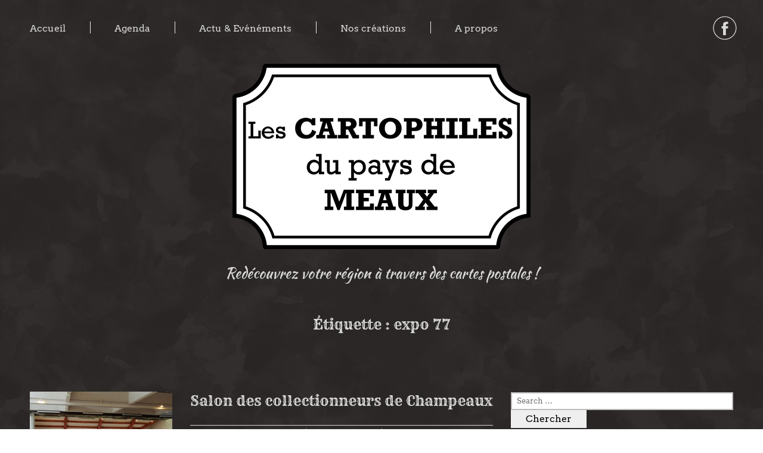

--- FILE ---
content_type: text/html; charset=UTF-8
request_url: https://www.lescartophilesdupaysdemeaux.fr/tag/expo-77/
body_size: 11881
content:

<!DOCTYPE html>
<html lang="fr-FR" class="no-js no-svg">
    <head>
        <meta charset="UTF-8">
        <!-- Mobile Specific Metas ================================================== -->
        <meta name="viewport" content="width=device-width, initial-scale=1, maximum-scale=1"/>

        <link rel="profile" href="http://gmpg.org/xfn/11"/>
        <link rel="pingback" href="https://www.lescartophilesdupaysdemeaux.fr/xmlrpc.php"/>
        <title>expo 77 &#8211; Les Cartophiles du Pays de Meaux</title>
<meta name='robots' content='max-image-preview:large' />
	<style>img:is([sizes="auto" i], [sizes^="auto," i]) { contain-intrinsic-size: 3000px 1500px }</style>
	<link rel='dns-prefetch' href='//fonts-static.group-cdn.one' />
<link rel="alternate" type="application/rss+xml" title="Les Cartophiles du Pays de Meaux &raquo; Flux" href="https://www.lescartophilesdupaysdemeaux.fr/feed/" />
<link rel="alternate" type="application/rss+xml" title="Les Cartophiles du Pays de Meaux &raquo; Flux des commentaires" href="https://www.lescartophilesdupaysdemeaux.fr/comments/feed/" />
<link rel="alternate" type="application/rss+xml" title="Les Cartophiles du Pays de Meaux &raquo; Flux de l’étiquette expo 77" href="https://www.lescartophilesdupaysdemeaux.fr/tag/expo-77/feed/" />
<script type="text/javascript">
/* <![CDATA[ */
window._wpemojiSettings = {"baseUrl":"https:\/\/s.w.org\/images\/core\/emoji\/16.0.1\/72x72\/","ext":".png","svgUrl":"https:\/\/s.w.org\/images\/core\/emoji\/16.0.1\/svg\/","svgExt":".svg","source":{"concatemoji":"https:\/\/www.lescartophilesdupaysdemeaux.fr\/wp-includes\/js\/wp-emoji-release.min.js?ver=6.8.3"}};
/*! This file is auto-generated */
!function(s,n){var o,i,e;function c(e){try{var t={supportTests:e,timestamp:(new Date).valueOf()};sessionStorage.setItem(o,JSON.stringify(t))}catch(e){}}function p(e,t,n){e.clearRect(0,0,e.canvas.width,e.canvas.height),e.fillText(t,0,0);var t=new Uint32Array(e.getImageData(0,0,e.canvas.width,e.canvas.height).data),a=(e.clearRect(0,0,e.canvas.width,e.canvas.height),e.fillText(n,0,0),new Uint32Array(e.getImageData(0,0,e.canvas.width,e.canvas.height).data));return t.every(function(e,t){return e===a[t]})}function u(e,t){e.clearRect(0,0,e.canvas.width,e.canvas.height),e.fillText(t,0,0);for(var n=e.getImageData(16,16,1,1),a=0;a<n.data.length;a++)if(0!==n.data[a])return!1;return!0}function f(e,t,n,a){switch(t){case"flag":return n(e,"\ud83c\udff3\ufe0f\u200d\u26a7\ufe0f","\ud83c\udff3\ufe0f\u200b\u26a7\ufe0f")?!1:!n(e,"\ud83c\udde8\ud83c\uddf6","\ud83c\udde8\u200b\ud83c\uddf6")&&!n(e,"\ud83c\udff4\udb40\udc67\udb40\udc62\udb40\udc65\udb40\udc6e\udb40\udc67\udb40\udc7f","\ud83c\udff4\u200b\udb40\udc67\u200b\udb40\udc62\u200b\udb40\udc65\u200b\udb40\udc6e\u200b\udb40\udc67\u200b\udb40\udc7f");case"emoji":return!a(e,"\ud83e\udedf")}return!1}function g(e,t,n,a){var r="undefined"!=typeof WorkerGlobalScope&&self instanceof WorkerGlobalScope?new OffscreenCanvas(300,150):s.createElement("canvas"),o=r.getContext("2d",{willReadFrequently:!0}),i=(o.textBaseline="top",o.font="600 32px Arial",{});return e.forEach(function(e){i[e]=t(o,e,n,a)}),i}function t(e){var t=s.createElement("script");t.src=e,t.defer=!0,s.head.appendChild(t)}"undefined"!=typeof Promise&&(o="wpEmojiSettingsSupports",i=["flag","emoji"],n.supports={everything:!0,everythingExceptFlag:!0},e=new Promise(function(e){s.addEventListener("DOMContentLoaded",e,{once:!0})}),new Promise(function(t){var n=function(){try{var e=JSON.parse(sessionStorage.getItem(o));if("object"==typeof e&&"number"==typeof e.timestamp&&(new Date).valueOf()<e.timestamp+604800&&"object"==typeof e.supportTests)return e.supportTests}catch(e){}return null}();if(!n){if("undefined"!=typeof Worker&&"undefined"!=typeof OffscreenCanvas&&"undefined"!=typeof URL&&URL.createObjectURL&&"undefined"!=typeof Blob)try{var e="postMessage("+g.toString()+"("+[JSON.stringify(i),f.toString(),p.toString(),u.toString()].join(",")+"));",a=new Blob([e],{type:"text/javascript"}),r=new Worker(URL.createObjectURL(a),{name:"wpTestEmojiSupports"});return void(r.onmessage=function(e){c(n=e.data),r.terminate(),t(n)})}catch(e){}c(n=g(i,f,p,u))}t(n)}).then(function(e){for(var t in e)n.supports[t]=e[t],n.supports.everything=n.supports.everything&&n.supports[t],"flag"!==t&&(n.supports.everythingExceptFlag=n.supports.everythingExceptFlag&&n.supports[t]);n.supports.everythingExceptFlag=n.supports.everythingExceptFlag&&!n.supports.flag,n.DOMReady=!1,n.readyCallback=function(){n.DOMReady=!0}}).then(function(){return e}).then(function(){var e;n.supports.everything||(n.readyCallback(),(e=n.source||{}).concatemoji?t(e.concatemoji):e.wpemoji&&e.twemoji&&(t(e.twemoji),t(e.wpemoji)))}))}((window,document),window._wpemojiSettings);
/* ]]> */
</script>
<link rel='stylesheet' id='ot-google-fonts-via-onecom-cdn-arvo-css' href='https://fonts-static.group-cdn.one/fonts/google/arvo/arvo.css' type='text/css' media='all' />
<link rel='stylesheet' id='ot-google-fonts-via-onecom-cdn-kaushan-script-css' href='https://fonts-static.group-cdn.one/fonts/google/kaushan-script/kaushan-script.css' type='text/css' media='all' />
<link rel='stylesheet' id='ot-google-fonts-via-onecom-cdn-rye-css' href='https://fonts-static.group-cdn.one/fonts/google/rye/rye.css' type='text/css' media='all' />
<style id='wp-emoji-styles-inline-css' type='text/css'>

	img.wp-smiley, img.emoji {
		display: inline !important;
		border: none !important;
		box-shadow: none !important;
		height: 1em !important;
		width: 1em !important;
		margin: 0 0.07em !important;
		vertical-align: -0.1em !important;
		background: none !important;
		padding: 0 !important;
	}
</style>
<link rel='stylesheet' id='wp-block-library-css' href='https://www.lescartophilesdupaysdemeaux.fr/wp-includes/css/dist/block-library/style.min.css?ver=6.8.3' type='text/css' media='all' />
<style id='classic-theme-styles-inline-css' type='text/css'>
/*! This file is auto-generated */
.wp-block-button__link{color:#fff;background-color:#32373c;border-radius:9999px;box-shadow:none;text-decoration:none;padding:calc(.667em + 2px) calc(1.333em + 2px);font-size:1.125em}.wp-block-file__button{background:#32373c;color:#fff;text-decoration:none}
</style>
<link rel='stylesheet' id='oc_block_contact_form-css' href='https://usercontent.one/wp/www.lescartophilesdupaysdemeaux.fr/wp-content/themes/home-brew/assets/css/contact-form.css?ver=6.8.3' type='text/css' media='all' />
<style id='global-styles-inline-css' type='text/css'>
:root{--wp--preset--aspect-ratio--square: 1;--wp--preset--aspect-ratio--4-3: 4/3;--wp--preset--aspect-ratio--3-4: 3/4;--wp--preset--aspect-ratio--3-2: 3/2;--wp--preset--aspect-ratio--2-3: 2/3;--wp--preset--aspect-ratio--16-9: 16/9;--wp--preset--aspect-ratio--9-16: 9/16;--wp--preset--color--black: #000000;--wp--preset--color--cyan-bluish-gray: #abb8c3;--wp--preset--color--white: #ffffff;--wp--preset--color--pale-pink: #f78da7;--wp--preset--color--vivid-red: #cf2e2e;--wp--preset--color--luminous-vivid-orange: #ff6900;--wp--preset--color--luminous-vivid-amber: #fcb900;--wp--preset--color--light-green-cyan: #7bdcb5;--wp--preset--color--vivid-green-cyan: #00d084;--wp--preset--color--pale-cyan-blue: #8ed1fc;--wp--preset--color--vivid-cyan-blue: #0693e3;--wp--preset--color--vivid-purple: #9b51e0;--wp--preset--gradient--vivid-cyan-blue-to-vivid-purple: linear-gradient(135deg,rgba(6,147,227,1) 0%,rgb(155,81,224) 100%);--wp--preset--gradient--light-green-cyan-to-vivid-green-cyan: linear-gradient(135deg,rgb(122,220,180) 0%,rgb(0,208,130) 100%);--wp--preset--gradient--luminous-vivid-amber-to-luminous-vivid-orange: linear-gradient(135deg,rgba(252,185,0,1) 0%,rgba(255,105,0,1) 100%);--wp--preset--gradient--luminous-vivid-orange-to-vivid-red: linear-gradient(135deg,rgba(255,105,0,1) 0%,rgb(207,46,46) 100%);--wp--preset--gradient--very-light-gray-to-cyan-bluish-gray: linear-gradient(135deg,rgb(238,238,238) 0%,rgb(169,184,195) 100%);--wp--preset--gradient--cool-to-warm-spectrum: linear-gradient(135deg,rgb(74,234,220) 0%,rgb(151,120,209) 20%,rgb(207,42,186) 40%,rgb(238,44,130) 60%,rgb(251,105,98) 80%,rgb(254,248,76) 100%);--wp--preset--gradient--blush-light-purple: linear-gradient(135deg,rgb(255,206,236) 0%,rgb(152,150,240) 100%);--wp--preset--gradient--blush-bordeaux: linear-gradient(135deg,rgb(254,205,165) 0%,rgb(254,45,45) 50%,rgb(107,0,62) 100%);--wp--preset--gradient--luminous-dusk: linear-gradient(135deg,rgb(255,203,112) 0%,rgb(199,81,192) 50%,rgb(65,88,208) 100%);--wp--preset--gradient--pale-ocean: linear-gradient(135deg,rgb(255,245,203) 0%,rgb(182,227,212) 50%,rgb(51,167,181) 100%);--wp--preset--gradient--electric-grass: linear-gradient(135deg,rgb(202,248,128) 0%,rgb(113,206,126) 100%);--wp--preset--gradient--midnight: linear-gradient(135deg,rgb(2,3,129) 0%,rgb(40,116,252) 100%);--wp--preset--font-size--small: 13px;--wp--preset--font-size--medium: 20px;--wp--preset--font-size--large: 36px;--wp--preset--font-size--x-large: 42px;--wp--preset--spacing--20: 0.44rem;--wp--preset--spacing--30: 0.67rem;--wp--preset--spacing--40: 1rem;--wp--preset--spacing--50: 1.5rem;--wp--preset--spacing--60: 2.25rem;--wp--preset--spacing--70: 3.38rem;--wp--preset--spacing--80: 5.06rem;--wp--preset--shadow--natural: 6px 6px 9px rgba(0, 0, 0, 0.2);--wp--preset--shadow--deep: 12px 12px 50px rgba(0, 0, 0, 0.4);--wp--preset--shadow--sharp: 6px 6px 0px rgba(0, 0, 0, 0.2);--wp--preset--shadow--outlined: 6px 6px 0px -3px rgba(255, 255, 255, 1), 6px 6px rgba(0, 0, 0, 1);--wp--preset--shadow--crisp: 6px 6px 0px rgba(0, 0, 0, 1);}:where(.is-layout-flex){gap: 0.5em;}:where(.is-layout-grid){gap: 0.5em;}body .is-layout-flex{display: flex;}.is-layout-flex{flex-wrap: wrap;align-items: center;}.is-layout-flex > :is(*, div){margin: 0;}body .is-layout-grid{display: grid;}.is-layout-grid > :is(*, div){margin: 0;}:where(.wp-block-columns.is-layout-flex){gap: 2em;}:where(.wp-block-columns.is-layout-grid){gap: 2em;}:where(.wp-block-post-template.is-layout-flex){gap: 1.25em;}:where(.wp-block-post-template.is-layout-grid){gap: 1.25em;}.has-black-color{color: var(--wp--preset--color--black) !important;}.has-cyan-bluish-gray-color{color: var(--wp--preset--color--cyan-bluish-gray) !important;}.has-white-color{color: var(--wp--preset--color--white) !important;}.has-pale-pink-color{color: var(--wp--preset--color--pale-pink) !important;}.has-vivid-red-color{color: var(--wp--preset--color--vivid-red) !important;}.has-luminous-vivid-orange-color{color: var(--wp--preset--color--luminous-vivid-orange) !important;}.has-luminous-vivid-amber-color{color: var(--wp--preset--color--luminous-vivid-amber) !important;}.has-light-green-cyan-color{color: var(--wp--preset--color--light-green-cyan) !important;}.has-vivid-green-cyan-color{color: var(--wp--preset--color--vivid-green-cyan) !important;}.has-pale-cyan-blue-color{color: var(--wp--preset--color--pale-cyan-blue) !important;}.has-vivid-cyan-blue-color{color: var(--wp--preset--color--vivid-cyan-blue) !important;}.has-vivid-purple-color{color: var(--wp--preset--color--vivid-purple) !important;}.has-black-background-color{background-color: var(--wp--preset--color--black) !important;}.has-cyan-bluish-gray-background-color{background-color: var(--wp--preset--color--cyan-bluish-gray) !important;}.has-white-background-color{background-color: var(--wp--preset--color--white) !important;}.has-pale-pink-background-color{background-color: var(--wp--preset--color--pale-pink) !important;}.has-vivid-red-background-color{background-color: var(--wp--preset--color--vivid-red) !important;}.has-luminous-vivid-orange-background-color{background-color: var(--wp--preset--color--luminous-vivid-orange) !important;}.has-luminous-vivid-amber-background-color{background-color: var(--wp--preset--color--luminous-vivid-amber) !important;}.has-light-green-cyan-background-color{background-color: var(--wp--preset--color--light-green-cyan) !important;}.has-vivid-green-cyan-background-color{background-color: var(--wp--preset--color--vivid-green-cyan) !important;}.has-pale-cyan-blue-background-color{background-color: var(--wp--preset--color--pale-cyan-blue) !important;}.has-vivid-cyan-blue-background-color{background-color: var(--wp--preset--color--vivid-cyan-blue) !important;}.has-vivid-purple-background-color{background-color: var(--wp--preset--color--vivid-purple) !important;}.has-black-border-color{border-color: var(--wp--preset--color--black) !important;}.has-cyan-bluish-gray-border-color{border-color: var(--wp--preset--color--cyan-bluish-gray) !important;}.has-white-border-color{border-color: var(--wp--preset--color--white) !important;}.has-pale-pink-border-color{border-color: var(--wp--preset--color--pale-pink) !important;}.has-vivid-red-border-color{border-color: var(--wp--preset--color--vivid-red) !important;}.has-luminous-vivid-orange-border-color{border-color: var(--wp--preset--color--luminous-vivid-orange) !important;}.has-luminous-vivid-amber-border-color{border-color: var(--wp--preset--color--luminous-vivid-amber) !important;}.has-light-green-cyan-border-color{border-color: var(--wp--preset--color--light-green-cyan) !important;}.has-vivid-green-cyan-border-color{border-color: var(--wp--preset--color--vivid-green-cyan) !important;}.has-pale-cyan-blue-border-color{border-color: var(--wp--preset--color--pale-cyan-blue) !important;}.has-vivid-cyan-blue-border-color{border-color: var(--wp--preset--color--vivid-cyan-blue) !important;}.has-vivid-purple-border-color{border-color: var(--wp--preset--color--vivid-purple) !important;}.has-vivid-cyan-blue-to-vivid-purple-gradient-background{background: var(--wp--preset--gradient--vivid-cyan-blue-to-vivid-purple) !important;}.has-light-green-cyan-to-vivid-green-cyan-gradient-background{background: var(--wp--preset--gradient--light-green-cyan-to-vivid-green-cyan) !important;}.has-luminous-vivid-amber-to-luminous-vivid-orange-gradient-background{background: var(--wp--preset--gradient--luminous-vivid-amber-to-luminous-vivid-orange) !important;}.has-luminous-vivid-orange-to-vivid-red-gradient-background{background: var(--wp--preset--gradient--luminous-vivid-orange-to-vivid-red) !important;}.has-very-light-gray-to-cyan-bluish-gray-gradient-background{background: var(--wp--preset--gradient--very-light-gray-to-cyan-bluish-gray) !important;}.has-cool-to-warm-spectrum-gradient-background{background: var(--wp--preset--gradient--cool-to-warm-spectrum) !important;}.has-blush-light-purple-gradient-background{background: var(--wp--preset--gradient--blush-light-purple) !important;}.has-blush-bordeaux-gradient-background{background: var(--wp--preset--gradient--blush-bordeaux) !important;}.has-luminous-dusk-gradient-background{background: var(--wp--preset--gradient--luminous-dusk) !important;}.has-pale-ocean-gradient-background{background: var(--wp--preset--gradient--pale-ocean) !important;}.has-electric-grass-gradient-background{background: var(--wp--preset--gradient--electric-grass) !important;}.has-midnight-gradient-background{background: var(--wp--preset--gradient--midnight) !important;}.has-small-font-size{font-size: var(--wp--preset--font-size--small) !important;}.has-medium-font-size{font-size: var(--wp--preset--font-size--medium) !important;}.has-large-font-size{font-size: var(--wp--preset--font-size--large) !important;}.has-x-large-font-size{font-size: var(--wp--preset--font-size--x-large) !important;}
:where(.wp-block-post-template.is-layout-flex){gap: 1.25em;}:where(.wp-block-post-template.is-layout-grid){gap: 1.25em;}
:where(.wp-block-columns.is-layout-flex){gap: 2em;}:where(.wp-block-columns.is-layout-grid){gap: 2em;}
:root :where(.wp-block-pullquote){font-size: 1.5em;line-height: 1.6;}
</style>
<link rel='stylesheet' id='arvo-google-font-css' href='//fonts-static.group-cdn.one/fonts/google/arvo/arvo.css?ver=6.8.3' type='text/css' media='all' />
<link rel='stylesheet' id='Kaushan-script-google-font-css' href='//fonts-static.group-cdn.one/fonts/google/kaushan-script/kaushan-script.css?ver=6.8.3' type='text/css' media='all' />
<link rel='stylesheet' id='rye-google-font-css' href='//fonts-static.group-cdn.one/fonts/google/rye/rye.css?ver=6.8.3' type='text/css' media='all' />
<link rel='stylesheet' id='style-home-brew-all-css' href='https://usercontent.one/wp/www.lescartophilesdupaysdemeaux.fr/wp-content/themes/home-brew/assets/min-css/style.min.css?ver=5.3.5' type='text/css' media='all' />
<link rel='stylesheet' id='dashicons-css' href='https://www.lescartophilesdupaysdemeaux.fr/wp-includes/css/dashicons.min.css?ver=6.8.3' type='text/css' media='all' />
<script type="text/javascript" src="https://www.lescartophilesdupaysdemeaux.fr/wp-includes/js/jquery/jquery.min.js?ver=3.7.1" id="jquery-core-js"></script>
<script type="text/javascript" src="https://www.lescartophilesdupaysdemeaux.fr/wp-includes/js/jquery/jquery-migrate.min.js?ver=3.4.1" id="jquery-migrate-js"></script>
<script type="text/javascript" id="oc_block_contact_form_js-js-extra">
/* <![CDATA[ */
var ocAjaxData = {"ajaxUrl":"https:\/\/www.lescartophilesdupaysdemeaux.fr\/wp-admin\/admin-ajax.php","waitText":"Please wait"};
/* ]]> */
</script>
<script type="text/javascript" src="https://usercontent.one/wp/www.lescartophilesdupaysdemeaux.fr/wp-content/themes/home-brew/assets/js/oc_block_contact_form.js?ver=6.8.3" id="oc_block_contact_form_js-js"></script>
<link rel="https://api.w.org/" href="https://www.lescartophilesdupaysdemeaux.fr/wp-json/" /><link rel="alternate" title="JSON" type="application/json" href="https://www.lescartophilesdupaysdemeaux.fr/wp-json/wp/v2/tags/57" /><link rel="EditURI" type="application/rsd+xml" title="RSD" href="https://www.lescartophilesdupaysdemeaux.fr/xmlrpc.php?rsd" />
<meta name="generator" content="WordPress 6.8.3" />
<style>[class*=" icon-oc-"],[class^=icon-oc-]{speak:none;font-style:normal;font-weight:400;font-variant:normal;text-transform:none;line-height:1;-webkit-font-smoothing:antialiased;-moz-osx-font-smoothing:grayscale}.icon-oc-one-com-white-32px-fill:before{content:"901"}.icon-oc-one-com:before{content:"900"}#one-com-icon,.toplevel_page_onecom-wp .wp-menu-image{speak:none;display:flex;align-items:center;justify-content:center;text-transform:none;line-height:1;-webkit-font-smoothing:antialiased;-moz-osx-font-smoothing:grayscale}.onecom-wp-admin-bar-item>a,.toplevel_page_onecom-wp>.wp-menu-name{font-size:16px;font-weight:400;line-height:1}.toplevel_page_onecom-wp>.wp-menu-name img{width:69px;height:9px;}.wp-submenu-wrap.wp-submenu>.wp-submenu-head>img{width:88px;height:auto}.onecom-wp-admin-bar-item>a img{height:7px!important}.onecom-wp-admin-bar-item>a img,.toplevel_page_onecom-wp>.wp-menu-name img{opacity:.8}.onecom-wp-admin-bar-item.hover>a img,.toplevel_page_onecom-wp.wp-has-current-submenu>.wp-menu-name img,li.opensub>a.toplevel_page_onecom-wp>.wp-menu-name img{opacity:1}#one-com-icon:before,.onecom-wp-admin-bar-item>a:before,.toplevel_page_onecom-wp>.wp-menu-image:before{content:'';position:static!important;background-color:rgba(240,245,250,.4);border-radius:102px;width:18px;height:18px;padding:0!important}.onecom-wp-admin-bar-item>a:before{width:14px;height:14px}.onecom-wp-admin-bar-item.hover>a:before,.toplevel_page_onecom-wp.opensub>a>.wp-menu-image:before,.toplevel_page_onecom-wp.wp-has-current-submenu>.wp-menu-image:before{background-color:#76b82a}.onecom-wp-admin-bar-item>a{display:inline-flex!important;align-items:center;justify-content:center}#one-com-logo-wrapper{font-size:4em}#one-com-icon{vertical-align:middle}.imagify-welcome{display:none !important;}</style><noscript><style>.vce-row-container .vcv-lozad {display: none}</style></noscript><meta name="generator" content="Powered by Visual Composer Website Builder - fast and easy-to-use drag and drop visual editor for WordPress."/><link rel="icon" href="https://usercontent.one/wp/www.lescartophilesdupaysdemeaux.fr/wp-content/uploads/2020/12/cropped-icone-32x32.jpg" sizes="32x32" />
<link rel="icon" href="https://usercontent.one/wp/www.lescartophilesdupaysdemeaux.fr/wp-content/uploads/2020/12/cropped-icone-192x192.jpg" sizes="192x192" />
<link rel="apple-touch-icon" href="https://usercontent.one/wp/www.lescartophilesdupaysdemeaux.fr/wp-content/uploads/2020/12/cropped-icone-180x180.jpg" />
<meta name="msapplication-TileImage" content="https://usercontent.one/wp/www.lescartophilesdupaysdemeaux.fr/wp-content/uploads/2020/12/cropped-icone-270x270.jpg" />
        


<style type="text/css">

    #page { background-image:url('https://usercontent.one/wp/www.lescartophilesdupaysdemeaux.fr/wp-content/themes/home-brew/assets/images/home-brew-header-bg.png')}.header-banner h1 a, .header-banner h2 a, .site-logo h1, .site-logo h2 {font-family:Rye;font-size:48px;font-style:normal;font-weight:normal;line-height:48px;text-decoration:none;}#primary-nav ul li a{font-family:Arvo;font-size:16px;font-style:normal;font-weight:normal;line-height:17px;text-decoration:none;}body, body p, .section-content, .section-content p, .sidebar, .featured-box, .main-content-box, .main-content-box p, .plan-content, .widget-content, .textwidget, .highlighted-text, .package-highlights{font-family:Arvo;font-size:16px;font-style:normal;font-weight:400;line-height:29px;text-decoration:none;}.onecom-webshop-main *, .main-content-box .onecom-webshop-main h1, .main-content-box .onecom-webshop-main h2 {font-family:Arvo;font-size:16px;font-style:normal;font-weight:400;line-height:29px;text-decoration:none;}h1, .section-content h1, .featured-box h1, .main-content-box h1, .plan-content h1, .widget-content h1, .textwidget h1, .service-details h1{font-family:Rye;font-size:30px;font-style:normal;font-weight:700;text-decoration:none;}.main-title, h2, .section-content h2, .featured-box h2, .main-content-box h2, .plan-content h2, .widget-content h2, .textwidget h2, .service-details h2{font-family:Rye;font-size:24px;font-style:normal;font-weight:400;line-height:30px;text-decoration:none;}h3, .section-content h3, .featured-box h3, .main-content-box h3, .plan-content h3, .widget-content h3, .textwidget h3, .service-details h3{font-family:Rye;font-size:22px;font-style:normal;font-weight:400;text-decoration:none;}h4, .section-content h4, .featured-box h4, .main-content-box h4, .plan-content h4, .widget-content h4, .textwidget h4, .service-details h4{font-family:Arvo;font-size:16px;font-style:normal;font-weight:700;text-decoration:none;}h5, .section-content h5, .featured-box h5, .main-content-box h5, .plan-content h5, .widget-content h5, .textwidget h5, .service-details h5{font-family:Rye;font-size:16px;font-style:normal;font-weight:700;line-height:30px;text-decoration:none;}h6, .section-content h6, .featured-box h6, .main-content-box h6, .plan-content h6, .widget-content h6, .textwidget h6, .site-logo h6, .service-details h6{font-family:Rye;font-size:12px;font-style:normal;font-weight:400;line-height:21px;text-decoration:none;}h2.main-title, h1.main-title {font-family:Rye;font-size:24px;font-style:normal;font-weight:400;line-height:30px;text-decoration:none;}.featured-container h2, .section-title h2 {font-family:Rye;font-size:24px;font-style:normal;font-weight:400;line-height:30px;text-decoration:none;}.featured-container .main-content-box, .featured-container .main-content-box p{font-family:Arvo;font-size:16px;font-style:normal;font-weight:400;line-height:29px;text-decoration:none;}.button, a.button{font-family:Arvo;font-size:16px;font-style:normal;font-weight:normal;line-height:50px;text-decoration:none;}[type="submit"].button, [type="submit"].button:visited, #searchsubmit{font-family:Arvo;font-size:16px;font-style:normal;font-weight:normal;line-height:30px;text-decoration:none;}.footer-widgets, .footer-widgets div, .footer-widgets p, .footer-widgets li {font-family:Arvo;font-size:14px;font-style:normal;font-weight:normal;line-height:28px;text-decoration:none;}/* Your custom CSS goes here */

</style>

        <link rel='stylesheet' id='responsive-css'  href='https://usercontent.one/wp/www.lescartophilesdupaysdemeaux.fr/wp-content/themes/home-brew/assets/css/responsive.css?ver=5.3.5' media='all' />

            </head>

    <body class="archive tag tag-expo-77 tag-57 wp-theme-home-brew vcwb">
        <!-- START master wrapper -->
       <div id="wrapper" class="ot-dark-bg">
            <!-- START page wrapper -->
            <div id="page">
                <!-- START header container-->
                <header id="site-header" role="banner">
                    <div class="container no-padding">
                        <div class="row">

                            <div class="col-md-12 text-left site-logo-box">
                                <button class="menu-toggle mobile-only" aria-controls="sticky_menu" aria-expanded="false">Menu</button>
                                <span class="mobile-page-title mobile-only"> 
                                      expo 77                                </span>
                            </div>
                            <div class="col-md-9 desktop-only text-left">
                                                                <div class="site-logo zero-size">
                                    <a href="https://www.lescartophilesdupaysdemeaux.fr/" title="Les Cartophiles du Pays de Meaux" rel="home">
                                                                                
                                            <h2 class="site-title">
                                                <img src="https://usercontent.one/wp/www.lescartophilesdupaysdemeaux.fr/wp-content/uploads/2020/12/logo-petit.png" alt="Les Cartophiles du Pays de Meaux" />                                            </h2>
                                             
                                    </a>
                                </div>
                                <!-- START nav container -->
                                <nav class="nav primary-nav" id="primary-nav" role="navigation">
                                    <ul id="menu-cartophiles" class="menu"><li id="menu-item-220" class="menu-item menu-item-type-post_type menu-item-object-page menu-item-home menu-item-220"><a href="https://www.lescartophilesdupaysdemeaux.fr/">Accueil</a></li>
<li id="menu-item-232" class="menu-item menu-item-type-taxonomy menu-item-object-category menu-item-232"><a href="https://www.lescartophilesdupaysdemeaux.fr/category/agenda/">Agenda</a></li>
<li id="menu-item-245" class="menu-item menu-item-type-taxonomy menu-item-object-category menu-item-245"><a href="https://www.lescartophilesdupaysdemeaux.fr/category/actu-evenements/">Actu &amp; Evénéments</a></li>
<li id="menu-item-233" class="menu-item menu-item-type-taxonomy menu-item-object-category menu-item-233"><a href="https://www.lescartophilesdupaysdemeaux.fr/category/nos-creations/">Nos créations</a></li>
<li id="menu-item-222" class="menu-item menu-item-type-post_type menu-item-object-page menu-item-222"><a href="https://www.lescartophilesdupaysdemeaux.fr/a-propos/">A propos</a></li>
</ul>                                </nav>
                                <!-- END nav container -->
                            </div>
                            <div class="col-md-3 text-right">
                                <!-- START Header Sidebar -->
                                <div id="one_social_widget-1" class="widget widget_one_social_widget">
                        <style>
                            html #one_social_widget-1 .social-icons ul li > a svg * {
                                fill : #d9d9d9
                            }
                        </style>
                        <style>
                        html #one_social_widget-1 .social-icons ul li:hover > a svg * {
                            fill : #d9d9d9
                        }
                        </style>    <div class="social-icons">
        <ul>
            
                
                        <li class="facebook">
                            <a href="https://www.facebook.com/LesCartophilesdDuPaysDeMeaux" target="_blank"><svg enable-background="new 0 0 512 512" height="512px" id="Layer_1" version="1.1" viewBox="0 0 512 512" width="512px" xml:space="preserve" xmlns="http://www.w3.org/2000/svg" xmlns:xlink="http://www.w3.org/1999/xlink"><g id="facebook"><path d="M278.5,219.5v-26.998c0-12.187,2.946-18.002,21.864-18.002H323.5v-45h-39.007   c-48.535,0-63.993,21.553-63.993,59.744V219.5h-33v46h33v136h58v-136h40.216l5.385-46H278.5z" fill="#344C8A"/><path d="M254.5,16.5c-131.996,0-239,107.004-239,239s107.004,239,239,239s239-107.004,239-239   S386.496,16.5,254.5,16.5z M412.892,413.892C370.584,456.2,314.333,479.5,254.5,479.5c-59.833,0-116.084-23.3-158.392-65.608   C53.8,371.584,30.5,315.333,30.5,255.5c0-59.833,23.3-116.084,65.608-158.392C138.416,54.8,194.667,31.5,254.5,31.5   c59.833,0,116.084,23.3,158.392,65.608C455.2,139.416,478.5,195.667,478.5,255.5C478.5,315.333,455.2,371.584,412.892,413.892z" fill="#344C8A"/></g></svg></a>
                        </li>
                    </ul>
    </div>
</div>                                <!-- END Header Sidebar -->
                            </div>
                        </div>
                    </div>
                </header>
                <!-- END nav container -->
                                    <div class="container">
                        <div class="row">
                            <div class="col-md-12 text-center">
                                <div class="header-banner">
                                    <h2>
                                        <a href="https://www.lescartophilesdupaysdemeaux.fr/" rel="home" >
                                             <img src="https://usercontent.one/wp/www.lescartophilesdupaysdemeaux.fr/wp-content/uploads/2020/12/logo-petit.png" alt="Les Cartophiles du Pays de Meaux" />                                         </a>
                                    </h2>
                                </div>
                            </div>
                        </div>
                        <div class="row">
                            <div class="col-md-12 text-center header-subtitle">
                                                            </div>
                        </div>
                        <div class="row">
                            <div class="col-md-12 text-center header-tagline">
                                <h2>Redécouvrez votre région à travers des cartes postales !</h2>
                            </div>
                        </div>
                    </div>
                <!-- Blog Layout -->

<section class="section-box" role="main">
    <div class="container">
        <div class="row text-center">
            <div class="col-md-12">
                <div class="section-title">
                    <header class="page-header">
                        <h1 class="main-title">
                            Étiquette : <span>expo 77</span>                        </h1>
                    </header><!-- .page-header -->
                </div>
                
            </div>
        </div>
    </div>
</section>
<!-- START Page Content -->
<section class="section-box blog-section" role="main">
            <div class="container">
            <div class="row">
                <div class="col-md-8">
                    <!-- Blog Content -->
                    <div class="cpt-listing has-sidebar">

            <div class="row">

            <!-- Featured Image -->
                            <div class="col-md-4">
                    <div class="blog-thumb" role="img">
                        <img width="520" height="450" src="https://usercontent.one/wp/www.lescartophilesdupaysdemeaux.fr/wp-content/uploads/2020/12/salon-champeaux-520x450.jpg" class="featured-image wp-post-image" alt="Salon collectionneurs Champeaux" decoding="async" fetchpriority="high" />                    </div>
                </div>
                        <div class="cpt-content article-block col-md-8">

                <!-- START Single CPT -->
                <article id="post-289" class="post-289 post type-post status-publish format-standard has-post-thumbnail hentry category-actu-evenements tag-cartophiles-77 tag-cartophiles-meaux tag-expo-77 tag-expo-champeaux tag-salon-77 tag-salon-collectionneurs tag-salon-collectionneurs-champeaux" >
                    <header>
                        <h2 class="main-title">
                            <a href="https://www.lescartophilesdupaysdemeaux.fr/actu-evenements/salon-des-collectionneurs-de-champeaux/" >
                                Salon des collectionneurs de Champeaux                            </a>
                        </h2>
                    </header>
                    <!-- CPT Metadata -->
                                                                        <div class="post-meta" role="contentinfo">
    <ul>
        <!-- Post Author -->
        <li>
            <span class="dashicons dashicons-admin-users"></span>
            <a class="post-author" href="https://www.lescartophilesdupaysdemeaux.fr/author/cartophilespaysmeaux/">
                CartophilesPaysMeaux            </a>
        </li>

        <!-- Post Publish & Updated Date & Time -->
        <li>
            <span class="dashicons dashicons-clock"></span>
            <time class="post-date entry-date published updated" datetime="2020-01-27T11:31:00+01:00">27/01/2020</time>        </li>

        <!-- Post Categories -->
        
            <li class="post-categories">
                <span class="dashicons dashicons-category"></span>
                <a href="https://www.lescartophilesdupaysdemeaux.fr/category/actu-evenements/" rel="category tag">Actu &amp; Evénéments</a>            </li>

        
    </ul>
</div>                                            
                    <!-- CPT Content -->
                    <p class="post-content main-content-box">
                        En cette fin janvier, les Cartophiles du Pays de Meaux ont eu le plaisir de participer au salon des collectionneurs de Champeaux durant tout le week-end. Un moment de rencontre avec les autres passionnés et collectionneurs mais aussi un lieu d'échange avec tous les habitants ! Découvrez toutes les photos…                    </p>
                    <div class="">
                        <a class="button" href="https://www.lescartophilesdupaysdemeaux.fr/actu-evenements/salon-des-collectionneurs-de-champeaux/" >
                            En savoir plus                        </a>
                    </div>
                </article>
            </div>
        </div>
        <!-- END Single CPT -->
            <div class="row">

            <!-- Featured Image -->
                            <div class="col-md-4">
                    <div class="blog-thumb" role="img">
                        <img width="520" height="450" src="https://usercontent.one/wp/www.lescartophilesdupaysdemeaux.fr/wp-content/uploads/2020/12/salon-saint-soupplets-520x450.jpg" class="featured-image wp-post-image" alt="Salon collectionneurs Saint Soupplets" decoding="async" />                    </div>
                </div>
                        <div class="cpt-content article-block col-md-8">

                <!-- START Single CPT -->
                <article id="post-292" class="post-292 post type-post status-publish format-standard has-post-thumbnail hentry category-actu-evenements tag-cartophiles-meaux tag-expo-77 tag-expo-saint-soupplets tag-salon-cartophiles tag-salon-collectionneurs tag-salon-saint-soupplets" >
                    <header>
                        <h2 class="main-title">
                            <a href="https://www.lescartophilesdupaysdemeaux.fr/actu-evenements/salon-des-collectionneurs-de-saint-soupplets/" >
                                Téléthon : Salon des collectionneurs de Saint Soupplets                            </a>
                        </h2>
                    </header>
                    <!-- CPT Metadata -->
                                                                        <div class="post-meta" role="contentinfo">
    <ul>
        <!-- Post Author -->
        <li>
            <span class="dashicons dashicons-admin-users"></span>
            <a class="post-author" href="https://www.lescartophilesdupaysdemeaux.fr/author/cartophilespaysmeaux/">
                CartophilesPaysMeaux            </a>
        </li>

        <!-- Post Publish & Updated Date & Time -->
        <li>
            <span class="dashicons dashicons-clock"></span>
            <time class="post-date entry-date published updated" datetime="2019-12-09T11:40:36+01:00">09/12/2019</time>        </li>

        <!-- Post Categories -->
        
            <li class="post-categories">
                <span class="dashicons dashicons-category"></span>
                <a href="https://www.lescartophilesdupaysdemeaux.fr/category/actu-evenements/" rel="category tag">Actu &amp; Evénéments</a>            </li>

        
    </ul>
</div>                                            
                    <!-- CPT Content -->
                    <p class="post-content main-content-box">
                        Ce dimanche 8 décembre 2019, les Cartophiles du Pays de Meaux étaient présents au salon des collectionneurs de Saint Soupplets, dans le cadre du Téléthon. Une grande réunion de passionnés de divers horizons ! Toutes les photos sont sur notre page Facebook )                    </p>
                    <div class="">
                        <a class="button" href="https://www.lescartophilesdupaysdemeaux.fr/actu-evenements/salon-des-collectionneurs-de-saint-soupplets/" >
                            En savoir plus                        </a>
                    </div>
                </article>
            </div>
        </div>
        <!-- END Single CPT -->
            <div class="row">

            <!-- Featured Image -->
                            <div class="col-md-4">
                    <div class="blog-thumb" role="img">
                        <img width="520" height="450" src="https://usercontent.one/wp/www.lescartophilesdupaysdemeaux.fr/wp-content/uploads/2020/12/salon-livre-rozay-520x450.jpg" class="featured-image wp-post-image" alt="Salon du livre Rozay en brie" decoding="async" />                    </div>
                </div>
                        <div class="cpt-content article-block col-md-8">

                <!-- START Single CPT -->
                <article id="post-296" class="post-296 post type-post status-publish format-standard has-post-thumbnail hentry category-agenda tag-expo-77 tag-expo-seine-et-marne tag-salon-du-livre-77 tag-salon-livre tag-salon-rozay-en-brie" >
                    <header>
                        <h2 class="main-title">
                            <a href="https://www.lescartophilesdupaysdemeaux.fr/agenda/salon-du-livre-de-rozay-en-brie/" >
                                Salon du livre de Rozay-en-Brie                            </a>
                        </h2>
                    </header>
                    <!-- CPT Metadata -->
                                                                        <div class="post-meta" role="contentinfo">
    <ul>
        <!-- Post Author -->
        <li>
            <span class="dashicons dashicons-admin-users"></span>
            <a class="post-author" href="https://www.lescartophilesdupaysdemeaux.fr/author/cartophilespaysmeaux/">
                CartophilesPaysMeaux            </a>
        </li>

        <!-- Post Publish & Updated Date & Time -->
        <li>
            <span class="dashicons dashicons-clock"></span>
            <time class="post-date entry-date published updated" datetime="2019-11-14T11:46:00+01:00">14/11/2019</time>        </li>

        <!-- Post Categories -->
        
            <li class="post-categories">
                <span class="dashicons dashicons-category"></span>
                <a href="https://www.lescartophilesdupaysdemeaux.fr/category/agenda/" rel="category tag">Agenda</a>            </li>

        
    </ul>
</div>                                            
                    <!-- CPT Content -->
                    <p class="post-content main-content-box">
                        Nous vous attendons nombreux pour ce salon du livre qui se tient à Rozay-en-Brie au Gymnase Catherine Lombard, le dimanche 17 novembre 2019. Venez rencontrer l'auteure Ariane Bois, invitée de ce salon et partager votre passion pour l'Histoire avec tous les collectionneurs présents, dont les Cartophiles du Pays de Meaux..…                    </p>
                    <div class="">
                        <a class="button" href="https://www.lescartophilesdupaysdemeaux.fr/agenda/salon-du-livre-de-rozay-en-brie/" >
                            En savoir plus                        </a>
                    </div>
                </article>
            </div>
        </div>
        <!-- END Single CPT -->
            <div class="row">

            <!-- Featured Image -->
                            <div class="col-md-4">
                    <div class="blog-thumb" role="img">
                        <img width="520" height="450" src="https://usercontent.one/wp/www.lescartophilesdupaysdemeaux.fr/wp-content/uploads/2020/12/8eme-salon-ponton-520x450.jpg" class="featured-image wp-post-image" alt="8ème salon des collectionneurs Ponton d&#039;Amécourt" decoding="async" loading="lazy" />                    </div>
                </div>
                        <div class="cpt-content article-block col-md-8">

                <!-- START Single CPT -->
                <article id="post-299" class="post-299 post type-post status-publish format-standard has-post-thumbnail hentry category-actu-evenements tag-cartophiles-77 tag-expo-77 tag-salon-77 tag-salon-collectionneurs tag-salon-collectionneurs-77" >
                    <header>
                        <h2 class="main-title">
                            <a href="https://www.lescartophilesdupaysdemeaux.fr/actu-evenements/8eme-salon-des-collectionneurs-de-ponton-damecourt/" >
                                8ème Salon des Collectionneurs de Ponton d&#8217;Amécourt                            </a>
                        </h2>
                    </header>
                    <!-- CPT Metadata -->
                                                                        <div class="post-meta" role="contentinfo">
    <ul>
        <!-- Post Author -->
        <li>
            <span class="dashicons dashicons-admin-users"></span>
            <a class="post-author" href="https://www.lescartophilesdupaysdemeaux.fr/author/cartophilespaysmeaux/">
                CartophilesPaysMeaux            </a>
        </li>

        <!-- Post Publish & Updated Date & Time -->
        <li>
            <span class="dashicons dashicons-clock"></span>
            <time class="post-date entry-date published updated" datetime="2019-11-01T11:58:09+01:00">01/11/2019</time>        </li>

        <!-- Post Categories -->
        
            <li class="post-categories">
                <span class="dashicons dashicons-category"></span>
                <a href="https://www.lescartophilesdupaysdemeaux.fr/category/actu-evenements/" rel="category tag">Actu &amp; Evénéments</a>            </li>

        
    </ul>
</div>                                            
                    <!-- CPT Content -->
                    <p class="post-content main-content-box">
                        Ce weekend avait lieu le 8ème Salon des Collectionneurs de Ponton d'Amécourt auquel les Cartophiles du Pays de Meaux étaient fiers de participer ! Comme en témoigne le grand sourire de Jean-Pierre :) Retrouvez toutes les photos de ce salon des collectionneurs sur notre page Facebook !                    </p>
                    <div class="">
                        <a class="button" href="https://www.lescartophilesdupaysdemeaux.fr/actu-evenements/8eme-salon-des-collectionneurs-de-ponton-damecourt/" >
                            En savoir plus                        </a>
                    </div>
                </article>
            </div>
        </div>
        <!-- END Single CPT -->
            <div class="row">

            <!-- Featured Image -->
                            <div class="col-md-4">
                    <div class="blog-thumb" role="img">
                        <img width="520" height="450" src="https://usercontent.one/wp/www.lescartophilesdupaysdemeaux.fr/wp-content/uploads/2020/12/marcherural-520x450.jpg" class="featured-image wp-post-image" alt="Marché rural Varreddes 2019" decoding="async" loading="lazy" />                    </div>
                </div>
                        <div class="cpt-content article-block col-md-8">

                <!-- START Single CPT -->
                <article id="post-302" class="post-302 post type-post status-publish format-standard has-post-thumbnail hentry category-actu-evenements tag-cartophiles-77 tag-expo-77 tag-expo-varreddes tag-marche-rural-2 tag-marche-rural-77 tag-marche-varreddes tag-salon-varreddes" >
                    <header>
                        <h2 class="main-title">
                            <a href="https://www.lescartophilesdupaysdemeaux.fr/actu-evenements/marche-rural-de-varreddes/" >
                                Marché rural de Varreddes                            </a>
                        </h2>
                    </header>
                    <!-- CPT Metadata -->
                                                                        <div class="post-meta" role="contentinfo">
    <ul>
        <!-- Post Author -->
        <li>
            <span class="dashicons dashicons-admin-users"></span>
            <a class="post-author" href="https://www.lescartophilesdupaysdemeaux.fr/author/cartophilespaysmeaux/">
                CartophilesPaysMeaux            </a>
        </li>

        <!-- Post Publish & Updated Date & Time -->
        <li>
            <span class="dashicons dashicons-clock"></span>
            <time class="post-date entry-date published updated" datetime="2019-10-06T18:02:00+02:00">06/10/2019</time>        </li>

        <!-- Post Categories -->
        
            <li class="post-categories">
                <span class="dashicons dashicons-category"></span>
                <a href="https://www.lescartophilesdupaysdemeaux.fr/category/actu-evenements/" rel="category tag">Actu &amp; Evénéments</a>            </li>

        
    </ul>
</div>                                            
                    <!-- CPT Content -->
                    <p class="post-content main-content-box">
                        Un super moment auquel les Cartophiles du Pays de Meaux étaient heureux de participer : le marché rural de Varreddes en ce weekend du 6 octobre 2019 ! L'occasion de redécouvrir l'agriculture et les instruments qui ont marqué l'évolution du métier. Retrouvez toutes nos photos sur Facebook :)                    </p>
                    <div class="">
                        <a class="button" href="https://www.lescartophilesdupaysdemeaux.fr/actu-evenements/marche-rural-de-varreddes/" >
                            En savoir plus                        </a>
                    </div>
                </article>
            </div>
        </div>
        <!-- END Single CPT -->
            <div class="row">

            <!-- Featured Image -->
                            <div class="col-md-4">
                    <div class="blog-thumb" role="img">
                        <img width="520" height="450" src="https://usercontent.one/wp/www.lescartophilesdupaysdemeaux.fr/wp-content/uploads/2020/12/musse-grande-guerre-520x450.jpg" class="featured-image wp-post-image" alt="Expo au Musée de la Grande Guerre à Meaux" decoding="async" loading="lazy" />                    </div>
                </div>
                        <div class="cpt-content article-block col-md-8">

                <!-- START Single CPT -->
                <article id="post-306" class="post-306 post type-post status-publish format-standard has-post-thumbnail hentry category-actu-evenements tag-cartophiles-77 tag-expo-77 tag-expo-grande-guerre tag-expo-meaux tag-musee-de-la-grande-guerre-meaux tag-musee-grande-guerre" >
                    <header>
                        <h2 class="main-title">
                            <a href="https://www.lescartophilesdupaysdemeaux.fr/actu-evenements/expo-au-musee-de-la-grande-guerre/" >
                                Expo au Musée de la Grande Guerre                            </a>
                        </h2>
                    </header>
                    <!-- CPT Metadata -->
                                                                        <div class="post-meta" role="contentinfo">
    <ul>
        <!-- Post Author -->
        <li>
            <span class="dashicons dashicons-admin-users"></span>
            <a class="post-author" href="https://www.lescartophilesdupaysdemeaux.fr/author/cartophilespaysmeaux/">
                CartophilesPaysMeaux            </a>
        </li>

        <!-- Post Publish & Updated Date & Time -->
        <li>
            <span class="dashicons dashicons-clock"></span>
            <time class="post-date entry-date published updated" datetime="2019-09-17T12:16:00+02:00">17/09/2019</time>        </li>

        <!-- Post Categories -->
        
            <li class="post-categories">
                <span class="dashicons dashicons-category"></span>
                <a href="https://www.lescartophilesdupaysdemeaux.fr/category/actu-evenements/" rel="category tag">Actu &amp; Evénéments</a>            </li>

        
    </ul>
</div>                                            
                    <!-- CPT Content -->
                    <p class="post-content main-content-box">
                        Le weekend dernier, les Cartophiles de Meaux ont eu la chance et le plaisir de participer à une exposition unique au Musée de la Grande Guerre. Pour commémorer les héros et rappeler aux plus jeunes une période qui a marqué l'histoire de la France et de notre région. Retrouvez les…                    </p>
                    <div class="">
                        <a class="button" href="https://www.lescartophilesdupaysdemeaux.fr/actu-evenements/expo-au-musee-de-la-grande-guerre/" >
                            En savoir plus                        </a>
                    </div>
                </article>
            </div>
        </div>
        <!-- END Single CPT -->
            <div class="row">

            <!-- Featured Image -->
                            <div class="col-md-4">
                    <div class="blog-thumb" role="img">
                        <img width="520" height="450" src="https://usercontent.one/wp/www.lescartophilesdupaysdemeaux.fr/wp-content/uploads/2020/12/monthyon-520x450.jpg" class="featured-image wp-post-image" alt="Expo à Monthyon 2019" decoding="async" loading="lazy" />                    </div>
                </div>
                        <div class="cpt-content article-block col-md-8">

                <!-- START Single CPT -->
                <article id="post-312" class="post-312 post type-post status-publish format-standard has-post-thumbnail hentry category-actu-evenements tag-cartophiles-meaux tag-expo-77 tag-expo-agriculture tag-expo-ancienne tag-expo-epoque-monthyon tag-expo-monthyon" >
                    <header>
                        <h2 class="main-title">
                            <a href="https://www.lescartophilesdupaysdemeaux.fr/actu-evenements/expo-salle-des-fetes-monthyon/" >
                                Expo salle des fêtes Monthyon                            </a>
                        </h2>
                    </header>
                    <!-- CPT Metadata -->
                                                                        <div class="post-meta" role="contentinfo">
    <ul>
        <!-- Post Author -->
        <li>
            <span class="dashicons dashicons-admin-users"></span>
            <a class="post-author" href="https://www.lescartophilesdupaysdemeaux.fr/author/cartophilespaysmeaux/">
                CartophilesPaysMeaux            </a>
        </li>

        <!-- Post Publish & Updated Date & Time -->
        <li>
            <span class="dashicons dashicons-clock"></span>
            <time class="post-date entry-date published updated" datetime="2019-06-06T12:29:00+02:00">06/06/2019</time>        </li>

        <!-- Post Categories -->
        
            <li class="post-categories">
                <span class="dashicons dashicons-category"></span>
                <a href="https://www.lescartophilesdupaysdemeaux.fr/category/actu-evenements/" rel="category tag">Actu &amp; Evénéments</a>            </li>

        
    </ul>
</div>                                            
                    <!-- CPT Content -->
                    <p class="post-content main-content-box">
                        Les 1er et 2 juin 2019, les Cartophiles du Pays de Meaux exposaient à Monthyon dans la salle des fêtes. Une expo riche en découverte avec des outils et instruments du quotidien de l'époque. Un possible souvenir pour nos amis les anciens et l'occasion d'apprendre pour les plus jeunes !                    </p>
                    <div class="">
                        <a class="button" href="https://www.lescartophilesdupaysdemeaux.fr/actu-evenements/expo-salle-des-fetes-monthyon/" >
                            En savoir plus                        </a>
                    </div>
                </article>
            </div>
        </div>
        <!-- END Single CPT -->
            <div class="row">

            <!-- Featured Image -->
                            <div class="col-md-4">
                    <div class="blog-thumb" role="img">
                        <img width="400" height="450" src="https://usercontent.one/wp/www.lescartophilesdupaysdemeaux.fr/wp-content/uploads/2020/12/agenda-festival-meaux.jpg" class="featured-image wp-post-image" alt="Cartophiles de Meaux au Festival de l&#039;Eau" decoding="async" loading="lazy" srcset="https://usercontent.one/wp/www.lescartophilesdupaysdemeaux.fr/wp-content/uploads/2020/12/agenda-festival-meaux.jpg 400w, https://usercontent.one/wp/www.lescartophilesdupaysdemeaux.fr/wp-content/uploads/2020/12/agenda-festival-meaux-267x300.jpg 267w" sizes="auto, (max-width: 400px) 100vw, 400px" />                    </div>
                </div>
                        <div class="cpt-content article-block col-md-8">

                <!-- START Single CPT -->
                <article id="post-315" class="post-315 post type-post status-publish format-standard has-post-thumbnail hentry category-agenda tag-expo-77 tag-expo-bords-de-marne tag-expo-meaux tag-expo-quai-meaux tag-festival-eau-meaux tag-festival-meaux" >
                    <header>
                        <h2 class="main-title">
                            <a href="https://www.lescartophilesdupaysdemeaux.fr/agenda/les-cartophiles-au-festival-de-leau/" >
                                Les Cartophiles au Festival de l&#8217;Eau                            </a>
                        </h2>
                    </header>
                    <!-- CPT Metadata -->
                                                                        <div class="post-meta" role="contentinfo">
    <ul>
        <!-- Post Author -->
        <li>
            <span class="dashicons dashicons-admin-users"></span>
            <a class="post-author" href="https://www.lescartophilesdupaysdemeaux.fr/author/cartophilespaysmeaux/">
                CartophilesPaysMeaux            </a>
        </li>

        <!-- Post Publish & Updated Date & Time -->
        <li>
            <span class="dashicons dashicons-clock"></span>
            <time class="post-date entry-date published updated" datetime="2019-06-05T12:33:00+02:00">05/06/2019</time>        </li>

        <!-- Post Categories -->
        
            <li class="post-categories">
                <span class="dashicons dashicons-category"></span>
                <a href="https://www.lescartophilesdupaysdemeaux.fr/category/agenda/" rel="category tag">Agenda</a>            </li>

        
    </ul>
</div>                                            
                    <!-- CPT Content -->
                    <p class="post-content main-content-box">
                        C'est un rendez-vous traditionnel et nous vous invitons à nous rejoindre pour ce nouveau Festival de l'Eau sur les quais et bords de marne de Meaux les 22 et 23 juin 2019 ! Soyez nombreux pour profiter d'une journée ensoleillée au borde de Marne :)                    </p>
                    <div class="">
                        <a class="button" href="https://www.lescartophilesdupaysdemeaux.fr/agenda/les-cartophiles-au-festival-de-leau/" >
                            En savoir plus                        </a>
                    </div>
                </article>
            </div>
        </div>
        <!-- END Single CPT -->
    </div>

<!-- CPT Pagination -->
<div class="row">
    <div class="col-md-12">
        <!-- CPT Pagination -->
            </div>
</div>                </div>
                <!-- Right Sidebar -->
                <aside class="col-md-4">
                    <div class="sidebar blog_sidebar right_sidebar">
                        <div id="search-2" class="widget widget_search"><form role="search" method="get" id="searchform" class="searchform form" action="https://www.lescartophilesdupaysdemeaux.fr/">
    <div>
        <label class="screen-reader-text" for="s">Search for:</label>
        <input type="text" class="search-field input" id="s"
               placeholder="Search …"
               value="" name="s"
               title="Rechercher :" />

        <input type="submit" class="button small-button" id="searchsubmit" value="Chercher">
    </div>
</form></div>
		<div id="recent-posts-2" class="widget widget_recent_entries">
		<div class="widget-title"><h3>Articles récents</h3 ></div>
		<ul>
											<li>
					<a href="https://www.lescartophilesdupaysdemeaux.fr/nos-creations/commandez-votre-livret/">Commandez votre livret !</a>
									</li>
											<li>
					<a href="https://www.lescartophilesdupaysdemeaux.fr/agenda/annulation-marche-rural-varreddes/">ANNULATION Marché rural Varreddes</a>
									</li>
											<li>
					<a href="https://www.lescartophilesdupaysdemeaux.fr/actu-evenements/salon-des-collectionneurs-de-meaux/">Salon des collectionneurs de Meaux</a>
									</li>
											<li>
					<a href="https://www.lescartophilesdupaysdemeaux.fr/actu-evenements/exposition-les-lavendieres/">Exposition &#8220;Les Lavandières&#8221;</a>
									</li>
											<li>
					<a href="https://www.lescartophilesdupaysdemeaux.fr/actu-evenements/assemblee-generale-de-lassociation/">Assemblée générale de l&#8217;Association !</a>
									</li>
					</ul>

		</div><div id="categories-2" class="widget widget_categories"><div class="widget-title"><h3>Catégories</h3 ></div>
			<ul>
					<li class="cat-item cat-item-1"><a href="https://www.lescartophilesdupaysdemeaux.fr/category/actu-evenements/">Actu &amp; Evénéments</a>
</li>
	<li class="cat-item cat-item-17"><a href="https://www.lescartophilesdupaysdemeaux.fr/category/agenda/">Agenda</a>
</li>
	<li class="cat-item cat-item-18"><a href="https://www.lescartophilesdupaysdemeaux.fr/category/nos-creations/">Nos créations</a>
</li>
			</ul>

			</div>                    </div>
                </aside>
            </div>
        </div>
    </section><!-- END generic page section  -->

<!--footer start from here-->
    <footer id="site-footer" role="contentinfo">
        <div class="footer-widgets">
            <div class="container no-padding">
                <div class="row">
                    <div class="col-md-4 flex-column footer-sidebar-1">
                        <div class="v-center">
                            <div id="text-1" class="widget widget_text"><div class="widget-title"><h2>Contactez-nous</h2></div>			<div class="textwidget"><p>01 64 34 56 35 // 06 82 99 72 16</p>
<p><a href="mailto:contact@lescartophilesdupaysdemeaux.fr">contact@lescartophilesdupaysdemeaux.fr</a></p>
<p><strong>Suivez-nous sur </strong><a href="https://www.facebook.com/LesCartophilesdDuPaysDeMeaux/"><strong>Facebook</strong></a> !</p>
</div>
		</div>                        </div>

                    </div>
                    <div class="col-md-4 push-md-4 flex-column footer-sidebar-3">
                        <div class="v-center">
                            <div id="text-3" class="widget widget_text"><div class="widget-title"><h2>Les Cartophiles du Pays de Meaux</h2></div>			<div class="textwidget"><p>Promouvoir l<strong>&#8216;univers de la carte postale</strong> en partageant notre passion à travers des manifestations culturelles. Mais aussi afin de faire redécouvrir notre belle région à tous !</p>
</div>
		</div>                        </div>
                    </div>
                    <div class="col-md-4 pull-md-4 flex-column text-center footer-sidebar-2">
                        <div class="v-center">
                            <div id="media_image-1" class="widget widget_media_image"><img width="250" height="156" src="https://usercontent.one/wp/www.lescartophilesdupaysdemeaux.fr/wp-content/uploads/2020/12/logo-petitbis.png" class="image wp-image-199  attachment-full size-full" alt="Les Cartophiles du Pays de Meaux" style="max-width: 100%; height: auto;" decoding="async" loading="lazy" /></div><div id="text-2" class="widget widget_text">			<div class="textwidget"><p><span style="color: #a1a1a1; font-size: 16px;">Copyright © All Rights Reserved.</span></p>
</div>
		</div>                        </div>
                    </div>
                </div>
            </div>
        </div>
    </footer>

</div>
</div>
<!--footer ends here-->

<script type="speculationrules">
{"prefetch":[{"source":"document","where":{"and":[{"href_matches":"\/*"},{"not":{"href_matches":["\/wp-*.php","\/wp-admin\/*","\/wp-content\/uploads\/*","\/wp-content\/*","\/wp-content\/plugins\/*","\/wp-content\/themes\/home-brew\/*","\/*\\?(.+)"]}},{"not":{"selector_matches":"a[rel~=\"nofollow\"]"}},{"not":{"selector_matches":".no-prefetch, .no-prefetch a"}}]},"eagerness":"conservative"}]}
</script>

<!-- START Mobile Menu -->
    <div id="sticky_menu_wrapper" class="mobile-only"><ul id="sticky_menu" class="menu"><li class="menu-item menu-item-type-post_type menu-item-object-page menu-item-home menu-item-220"><a href="https://www.lescartophilesdupaysdemeaux.fr/">Accueil</a></li>
<li class="menu-item menu-item-type-taxonomy menu-item-object-category menu-item-232"><a href="https://www.lescartophilesdupaysdemeaux.fr/category/agenda/">Agenda</a></li>
<li class="menu-item menu-item-type-taxonomy menu-item-object-category menu-item-245"><a href="https://www.lescartophilesdupaysdemeaux.fr/category/actu-evenements/">Actu &amp; Evénéments</a></li>
<li class="menu-item menu-item-type-taxonomy menu-item-object-category menu-item-233"><a href="https://www.lescartophilesdupaysdemeaux.fr/category/nos-creations/">Nos créations</a></li>
<li class="menu-item menu-item-type-post_type menu-item-object-page menu-item-222"><a href="https://www.lescartophilesdupaysdemeaux.fr/a-propos/">A propos</a></li>
</ul><div class="sticky_menu_collapse"><i></i></div></div><script type="text/javascript" src="https://usercontent.one/wp/www.lescartophilesdupaysdemeaux.fr/wp-content/themes/home-brew/one-shortcodes/min-js/one-shortcodes.min.js" id="one-shortcode-js-js"></script>
<script type="text/javascript" id="script-home-brew-all-js-extra">
/* <![CDATA[ */
var one_ajax = {"ajaxurl":"https:\/\/www.lescartophilesdupaysdemeaux.fr\/wp-admin\/admin-ajax.php","msg":"Veuillez patienter\u2026","subscribe_btn":"S'abonner","send":"SOUMETTRE"};
/* ]]> */
</script>
<script type="text/javascript" src="https://usercontent.one/wp/www.lescartophilesdupaysdemeaux.fr/wp-content/themes/home-brew/assets/min-js/script.min.js?ver=5.3.5" id="script-home-brew-all-js"></script>
<script id="ocvars">var ocSiteMeta = {plugins: {"a3e4aa5d9179da09d8af9b6802f861a8": 1,"2c9812363c3c947e61f043af3c9852d0": 1,"b904efd4c2b650207df23db3e5b40c86": 1,"a3fe9dc9824eccbd72b7e5263258ab2c": 1}}</script>
</body>
</html>

--- FILE ---
content_type: text/css; charset=utf-8
request_url: https://fonts-static.group-cdn.one/fonts/google/kaushan-script/kaushan-script.css
body_size: 73
content:
/* kaushan-script-regular-latin-ext_latin */
@font-face {
  font-family: 'Kaushan Script';
  font-style: normal;
  font-weight: 400;
  src: url('./kaushan-script-regular.woff2') format('woff2'), /* Chrome 26+, Opera 23+, Firefox 39+ */
       url('./kaushan-script-regular.woff') format('woff'); /* Chrome 6+, Firefox 3.6+, IE 9+, Safari 5.1+ */
}

--- FILE ---
content_type: text/css; charset=utf-8
request_url: https://fonts-static.group-cdn.one/fonts/google/rye/rye.css
body_size: 57
content:
/* rye-regular-latin-ext_latin */
@font-face {
  font-family: 'Rye';
  font-style: normal;
  font-weight: 400;
  src: url('./rye-regular.woff2') format('woff2'), /* Chrome 26+, Opera 23+, Firefox 39+ */
       url('./rye-regular.woff') format('woff'); /* Chrome 6+, Firefox 3.6+, IE 9+, Safari 5.1+ */
}

--- FILE ---
content_type: text/css; charset=utf-8
request_url: https://fonts-static.group-cdn.one/fonts/google/kaushan-script/kaushan-script.css?ver=6.8.3
body_size: 73
content:
/* kaushan-script-regular-latin-ext_latin */
@font-face {
  font-family: 'Kaushan Script';
  font-style: normal;
  font-weight: 400;
  src: url('./kaushan-script-regular.woff2') format('woff2'), /* Chrome 26+, Opera 23+, Firefox 39+ */
       url('./kaushan-script-regular.woff') format('woff'); /* Chrome 6+, Firefox 3.6+, IE 9+, Safari 5.1+ */
}

--- FILE ---
content_type: text/css
request_url: https://usercontent.one/wp/www.lescartophilesdupaysdemeaux.fr/wp-content/themes/home-brew/assets/min-css/style.min.css?ver=5.3.5
body_size: 9902
content:

/*! normalize.css v7.0.0 | MIT License | github.com/necolas/normalize.css */button,hr,input{overflow:visible}audio,canvas,progress,video{display:inline-block}progress,sub,sup{vertical-align:baseline}[type=checkbox],[type=radio],legend{box-sizing:border-box;padding:0}html{line-height:1.15;-ms-text-size-adjust:100%;-webkit-text-size-adjust:100%}body{margin:0}article,aside,details,figcaption,figure,footer,header,main,menu,nav,section{display:block}h1{font-size:2em;margin:.67em 0}figure{margin:1em 40px}hr{box-sizing:content-box;height:0}code,kbd,pre,samp{font-family:monospace,monospace;font-size:1em}a{background-color:transparent;-webkit-text-decoration-skip:objects}abbr[title]{border-bottom:none;text-decoration:underline;text-decoration:underline dotted}b,strong{font-weight:bolder}dfn{font-style:italic}mark{background-color:#ff0;color:#000}small{font-size:80%}sub,sup{font-size:75%;line-height:0;position:relative}sub{bottom:-.25em}sup{top:-.5em}audio:not([controls]){display:none;height:0}img{border-style:none}svg:not(:root){overflow:hidden}button,input,optgroup,select,textarea{font-family:sans-serif;font-size:100%;line-height:1.15;margin:0}button,select{text-transform:none}[type=reset],[type=submit],button,html [type=button]{-webkit-appearance:button}[type=button]::-moz-focus-inner,[type=reset]::-moz-focus-inner,[type=submit]::-moz-focus-inner,button::-moz-focus-inner{border-style:none;padding:0}[type=button]:-moz-focusring,[type=reset]:-moz-focusring,[type=submit]:-moz-focusring,button:-moz-focusring{outline:ButtonText dotted 1px}fieldset{padding:.35em .75em .625em}legend{color:inherit;display:table;max-width:100%;white-space:normal}textarea{overflow:auto}[type=number]::-webkit-inner-spin-button,[type=number]::-webkit-outer-spin-button{height:auto}[type=search]{-webkit-appearance:textfield;outline-offset:-2px}[type=search]::-webkit-search-cancel-button,[type=search]::-webkit-search-decoration{-webkit-appearance:none}::-webkit-file-upload-button{-webkit-appearance:button;font:inherit}summary{display:list-item}[hidden],template{display:none}
/*! normalize.css v5.0.0 | MIT License | github.com/necolas/normalize.css */button,hr,input{overflow:visible}progress,sub,sup{vertical-align:baseline}pre,textarea{overflow:auto}address,dl,ol,p,pre,ul{margin-bottom:1rem}a,table{background-color:transparent}caption,th{text-align:left}article,aside,details,figcaption,figure,footer,header,legend,main,menu,nav,section{display:block}audio,canvas,label,output,progress,video{display:inline-block}html{font-family:sans-serif;line-height:1.15;-ms-text-size-adjust:100%;-webkit-text-size-adjust:100%}h1{font-size:2em;margin:.67em 0}code,kbd,pre,samp{font-family:monospace,monospace;font-size:1em}dl,h1,h2,h3,h4,h5,h6,ol,p,pre,ul{margin-top:0}dd,h1,h2,h3,h4,h5,h6,label,legend{margin-bottom:.5rem}hr{-webkit-box-sizing:content-box;box-sizing:content-box;height:0}a{-webkit-text-decoration-skip:objects;color:#0275d8;text-decoration:none}a:active,a:hover{outline-width:0}abbr[title]{border-bottom:none;text-decoration:underline;text-decoration:underline dotted}b,strong{font-weight:bolder}dfn{font-style:italic}mark{background-color:#ff0;color:#000}small{font-size:80%}sub,sup{font-size:75%;line-height:0;position:relative}sub{bottom:-.25em}sup{top:-.5em}audio:not([controls]){display:none;height:0}img{border-style:none;vertical-align:middle}svg:not(:root){overflow:hidden}button,input,optgroup,select,textarea{font-family:sans-serif;font-size:100%;line-height:1.15;margin:0}button,select{text-transform:none}[type=reset],[type=submit],button,html [type=button]{-webkit-appearance:button}[type=button]::-moz-focus-inner,[type=reset]::-moz-focus-inner,[type=submit]::-moz-focus-inner,button::-moz-focus-inner{border-style:none;padding:0}[type=button]:-moz-focusring,[type=reset]:-moz-focusring,[type=submit]:-moz-focusring,button:-moz-focusring{outline:ButtonText dotted 1px}legend{-webkit-box-sizing:border-box;box-sizing:border-box;color:inherit;max-width:100%;white-space:normal}textarea{resize:vertical}[type=checkbox],[type=radio]{-webkit-box-sizing:border-box;box-sizing:border-box;padding:0}[type=number]::-webkit-inner-spin-button,[type=number]::-webkit-outer-spin-button{height:auto}[type=search]{-webkit-appearance:textfield;outline-offset:-2px}[type=search]::-webkit-search-cancel-button,[type=search]::-webkit-search-decoration{-webkit-appearance:none}::-webkit-file-upload-button{-webkit-appearance:button;font:inherit}summary{display:list-item}[hidden],template{display:none}html{-webkit-box-sizing:border-box;box-sizing:border-box;-ms-overflow-style:scrollbar;-webkit-tap-highlight-color:transparent}*,::after,::before{-webkit-box-sizing:inherit;box-sizing:inherit}@-ms-viewport{width:device-width}body{margin:0;font-family:-apple-system,system-ui,BlinkMacSystemFont,"Segoe UI",Roboto,"Helvetica Neue",Arial,sans-serif;font-size:1rem;font-weight:400;line-height:1.5;color:#292b2c;background-color:#fff}[tabindex="-1"]:focus{outline:0!important}abbr[data-original-title],abbr[title]{cursor:help}address{font-style:normal;line-height:inherit}ol ol,ol ul,ul ol,ul ul{margin-bottom:0}dt{font-weight:700}dd{margin-left:0}blockquote,figure{margin:0 0 1rem}a:focus,a:hover{color:#014c8c;text-decoration:underline}a:not([href]):not([tabindex]),a:not([href]):not([tabindex]):focus,a:not([href]):not([tabindex]):hover{color:inherit;text-decoration:none}a:not([href]):not([tabindex]):focus{outline:0}[role=button]{cursor:pointer}[role=button],a,area,button,input,label,select,summary,textarea{-ms-touch-action:manipulation;touch-action:manipulation}table{border-collapse:collapse}caption{padding-top:.75rem;padding-bottom:.75rem;color:#636c72;caption-side:bottom}button:focus{outline:dotted 1px;outline:-webkit-focus-ring-color auto 5px}button,input,select,textarea{line-height:inherit}input[type=checkbox]:disabled,input[type=radio]:disabled{cursor:not-allowed}input[type=date],input[type=time],input[type=datetime-local],input[type=month]{-webkit-appearance:listbox}fieldset{min-width:0;padding:0;margin:0;border:0}legend{width:100%;padding:0;font-size:1.5rem;line-height:inherit}input[type=search]{-webkit-appearance:none}[hidden]{display:none!important}
.container,.container-fluid{margin-left:auto;margin-right:auto;padding-right:15px;padding-left:15px;position:relative}@-ms-viewport{width:device-width}html{-webkit-box-sizing:border-box;box-sizing:border-box;-ms-overflow-style:scrollbar}*,::after,::before{-webkit-box-sizing:inherit;box-sizing:inherit}.row{display:-webkit-box;display:-webkit-flex;display:-ms-flexbox;display:flex;-webkit-flex-wrap:wrap;-ms-flex-wrap:wrap;flex-wrap:wrap;margin-right:-15px;margin-left:-15px}@media (min-width:576px){.container{padding-right:15px;padding-left:15px;width:540px;max-width:100%}.container-fluid{padding-right:15px;padding-left:15px}.row{margin-right:-15px;margin-left:-15px}}@media (min-width:768px){.container{padding-right:15px;padding-left:15px;width:720px;max-width:100%}.container-fluid{padding-right:15px;padding-left:15px}.row{margin-right:-15px;margin-left:-15px}}@media (min-width:992px){.container{padding-right:15px;padding-left:15px;width:960px;max-width:100%}.container-fluid{padding-right:15px;padding-left:15px}.row{margin-right:-15px;margin-left:-15px}}@media (min-width:1200px){.container{padding-right:15px;padding-left:15px;width:1140px;max-width:100%}.container-fluid{padding-right:15px;padding-left:15px}.row{margin-right:-15px;margin-left:-15px}}.flex-first{-webkit-box-ordinal-group:0;-webkit-order:-1;-ms-flex-order:-1;order:-1}.flex-last{-webkit-box-ordinal-group:2;-webkit-order:1;-ms-flex-order:1;order:1}.flex-unordered{-webkit-box-ordinal-group:1;-webkit-order:0;-ms-flex-order:0;order:0}.flex-row{-webkit-box-orient:horizontal!important;-webkit-box-direction:normal!important;-webkit-flex-direction:row!important;-ms-flex-direction:row!important;flex-direction:row!important}.flex-column{-webkit-box-orient:vertical!important;-webkit-box-direction:normal!important;-webkit-flex-direction:column!important;-ms-flex-direction:column!important;flex-direction:column!important}.flex-column-reverse,.flex-row-reverse{-webkit-box-direction:reverse!important}.flex-row-reverse{-webkit-box-orient:horizontal!important;-webkit-flex-direction:row-reverse!important;-ms-flex-direction:row-reverse!important;flex-direction:row-reverse!important}.flex-column-reverse{-webkit-box-orient:vertical!important;-webkit-flex-direction:column-reverse!important;-ms-flex-direction:column-reverse!important;flex-direction:column-reverse!important}.no-gutters{margin-right:0;margin-left:0}.no-gutters>.col,.no-gutters>[class*=col-]{padding-right:0;padding-left:0}.col,.col-1,.col-10,.col-11,.col-12,.col-2,.col-3,.col-4,.col-5,.col-6,.col-7,.col-8,.col-9,.col-lg,.col-lg-1,.col-lg-10,.col-lg-11,.col-lg-12,.col-lg-2,.col-lg-3,.col-lg-4,.col-lg-5,.col-lg-6,.col-lg-7,.col-lg-8,.col-lg-9,.col-md,.col-md-1,.col-md-10,.col-md-11,.col-md-12,.col-md-2,.col-md-3,.col-md-4,.col-md-5,.col-md-6,.col-md-7,.col-md-8,.col-md-9,.col-sm,.col-sm-1,.col-sm-10,.col-sm-11,.col-sm-12,.col-sm-2,.col-sm-3,.col-sm-4,.col-sm-5,.col-sm-6,.col-sm-7,.col-sm-8,.col-sm-9,.col-xl,.col-xl-1,.col-xl-10,.col-xl-11,.col-xl-12,.col-xl-2,.col-xl-3,.col-xl-4,.col-xl-5,.col-xl-6,.col-xl-7,.col-xl-8,.col-xl-9{position:relative;width:100%;min-height:1px;padding-right:15px;padding-left:15px}.col{-webkit-flex-basis:0;-ms-flex-preferred-size:0;flex-basis:0;-webkit-box-flex:1;-webkit-flex-grow:1;-ms-flex-positive:1;flex-grow:1;max-width:100%}.col-1,.col-auto{-webkit-box-flex:0}.col-auto{-webkit-flex:0 0 auto;-ms-flex:0 0 auto;flex:0 0 auto;width:auto}.col-1{-webkit-flex:0 0 8.333333%;-ms-flex:0 0 8.333333%;flex:0 0 8.333333%;max-width:8.333333%}.col-2,.col-3{-webkit-box-flex:0}.col-2{-webkit-flex:0 0 16.666667%;-ms-flex:0 0 16.666667%;flex:0 0 16.666667%;max-width:16.666667%}.col-3{-webkit-flex:0 0 25%;-ms-flex:0 0 25%;flex:0 0 25%;max-width:25%}.col-4,.col-5{-webkit-box-flex:0}.col-4{-webkit-flex:0 0 33.333333%;-ms-flex:0 0 33.333333%;flex:0 0 33.333333%;max-width:33.333333%}.col-5{-webkit-flex:0 0 41.666667%;-ms-flex:0 0 41.666667%;flex:0 0 41.666667%;max-width:41.666667%}.col-6,.col-7{-webkit-box-flex:0}.col-6{-webkit-flex:0 0 50%;-ms-flex:0 0 50%;flex:0 0 50%;max-width:50%}.col-7{-webkit-flex:0 0 58.333333%;-ms-flex:0 0 58.333333%;flex:0 0 58.333333%;max-width:58.333333%}.col-8,.col-9{-webkit-box-flex:0}.col-8{-webkit-flex:0 0 66.666667%;-ms-flex:0 0 66.666667%;flex:0 0 66.666667%;max-width:66.666667%}.col-9{-webkit-flex:0 0 75%;-ms-flex:0 0 75%;flex:0 0 75%;max-width:75%}.col-10,.col-11{-webkit-box-flex:0}.col-10{-webkit-flex:0 0 83.333333%;-ms-flex:0 0 83.333333%;flex:0 0 83.333333%;max-width:83.333333%}.col-11{-webkit-flex:0 0 91.666667%;-ms-flex:0 0 91.666667%;flex:0 0 91.666667%;max-width:91.666667%}.col-12{-webkit-box-flex:0;-webkit-flex:0 0 100%;-ms-flex:0 0 100%;flex:0 0 100%;max-width:100%}.pull-0{right:auto}.pull-1{right:8.333333%}.pull-2{right:16.666667%}.pull-3{right:25%}.pull-4{right:33.333333%}.pull-5{right:41.666667%}.pull-6{right:50%}.pull-7{right:58.333333%}.pull-8{right:66.666667%}.pull-9{right:75%}.pull-10{right:83.333333%}.pull-11{right:91.666667%}.pull-12{right:100%}.push-0{left:auto}.push-1{left:8.333333%}.push-2{left:16.666667%}.push-3{left:25%}.push-4{left:33.333333%}.push-5{left:41.666667%}.push-6{left:50%}.push-7{left:58.333333%}.push-8{left:66.666667%}.push-9{left:75%}.push-10{left:83.333333%}.push-11{left:91.666667%}.push-12{left:100%}.offset-1{margin-left:8.333333%}.offset-2{margin-left:16.666667%}.offset-3{margin-left:25%}.offset-4{margin-left:33.333333%}.offset-5{margin-left:41.666667%}.offset-6{margin-left:50%}.offset-7{margin-left:58.333333%}.offset-8{margin-left:66.666667%}.offset-9{margin-left:75%}.offset-10{margin-left:83.333333%}.offset-11{margin-left:91.666667%}@media (min-width:576px){.col,.col-1,.col-10,.col-11,.col-12,.col-2,.col-3,.col-4,.col-5,.col-6,.col-7,.col-8,.col-9,.col-lg,.col-lg-1,.col-lg-10,.col-lg-11,.col-lg-12,.col-lg-2,.col-lg-3,.col-lg-4,.col-lg-5,.col-lg-6,.col-lg-7,.col-lg-8,.col-lg-9,.col-md,.col-md-1,.col-md-10,.col-md-11,.col-md-12,.col-md-2,.col-md-3,.col-md-4,.col-md-5,.col-md-6,.col-md-7,.col-md-8,.col-md-9,.col-sm,.col-sm-1,.col-sm-10,.col-sm-11,.col-sm-12,.col-sm-2,.col-sm-3,.col-sm-4,.col-sm-5,.col-sm-6,.col-sm-7,.col-sm-8,.col-sm-9,.col-xl,.col-xl-1,.col-xl-10,.col-xl-11,.col-xl-12,.col-xl-2,.col-xl-3,.col-xl-4,.col-xl-5,.col-xl-6,.col-xl-7,.col-xl-8,.col-xl-9{padding-right:15px;padding-left:15px}.col-sm{-webkit-flex-basis:0;-ms-flex-preferred-size:0;flex-basis:0;-webkit-box-flex:1;-webkit-flex-grow:1;-ms-flex-positive:1;flex-grow:1;max-width:100%}.col-sm-auto{-webkit-box-flex:0;-webkit-flex:0 0 auto;-ms-flex:0 0 auto;flex:0 0 auto;width:auto}.col-sm-1{-webkit-box-flex:0;-webkit-flex:0 0 8.333333%;-ms-flex:0 0 8.333333%;flex:0 0 8.333333%;max-width:8.333333%}.col-sm-2{-webkit-box-flex:0;-webkit-flex:0 0 16.666667%;-ms-flex:0 0 16.666667%;flex:0 0 16.666667%;max-width:16.666667%}.col-sm-3{-webkit-box-flex:0;-webkit-flex:0 0 25%;-ms-flex:0 0 25%;flex:0 0 25%;max-width:25%}.col-sm-4{-webkit-box-flex:0;-webkit-flex:0 0 33.333333%;-ms-flex:0 0 33.333333%;flex:0 0 33.333333%;max-width:33.333333%}.col-sm-5{-webkit-box-flex:0;-webkit-flex:0 0 41.666667%;-ms-flex:0 0 41.666667%;flex:0 0 41.666667%;max-width:41.666667%}.col-sm-6{-webkit-box-flex:0;-webkit-flex:0 0 50%;-ms-flex:0 0 50%;flex:0 0 50%;max-width:50%}.col-sm-7{-webkit-box-flex:0;-webkit-flex:0 0 58.333333%;-ms-flex:0 0 58.333333%;flex:0 0 58.333333%;max-width:58.333333%}.col-sm-8{-webkit-box-flex:0;-webkit-flex:0 0 66.666667%;-ms-flex:0 0 66.666667%;flex:0 0 66.666667%;max-width:66.666667%}.col-sm-9{-webkit-box-flex:0;-webkit-flex:0 0 75%;-ms-flex:0 0 75%;flex:0 0 75%;max-width:75%}.col-sm-10{-webkit-box-flex:0;-webkit-flex:0 0 83.333333%;-ms-flex:0 0 83.333333%;flex:0 0 83.333333%;max-width:83.333333%}.col-sm-11{-webkit-box-flex:0;-webkit-flex:0 0 91.666667%;-ms-flex:0 0 91.666667%;flex:0 0 91.666667%;max-width:91.666667%}.col-sm-12{-webkit-box-flex:0;-webkit-flex:0 0 100%;-ms-flex:0 0 100%;flex:0 0 100%;max-width:100%}.pull-sm-0{right:auto}.pull-sm-1{right:8.333333%}.pull-sm-2{right:16.666667%}.pull-sm-3{right:25%}.pull-sm-4{right:33.333333%}.pull-sm-5{right:41.666667%}.pull-sm-6{right:50%}.pull-sm-7{right:58.333333%}.pull-sm-8{right:66.666667%}.pull-sm-9{right:75%}.pull-sm-10{right:83.333333%}.pull-sm-11{right:91.666667%}.pull-sm-12{right:100%}.push-sm-0{left:auto}.push-sm-1{left:8.333333%}.push-sm-2{left:16.666667%}.push-sm-3{left:25%}.push-sm-4{left:33.333333%}.push-sm-5{left:41.666667%}.push-sm-6{left:50%}.push-sm-7{left:58.333333%}.push-sm-8{left:66.666667%}.push-sm-9{left:75%}.push-sm-10{left:83.333333%}.push-sm-11{left:91.666667%}.push-sm-12{left:100%}.offset-sm-0{margin-left:0}.offset-sm-1{margin-left:8.333333%}.offset-sm-2{margin-left:16.666667%}.offset-sm-3{margin-left:25%}.offset-sm-4{margin-left:33.333333%}.offset-sm-5{margin-left:41.666667%}.offset-sm-6{margin-left:50%}.offset-sm-7{margin-left:58.333333%}.offset-sm-8{margin-left:66.666667%}.offset-sm-9{margin-left:75%}.offset-sm-10{margin-left:83.333333%}.offset-sm-11{margin-left:91.666667%}}@media (min-width:768px){.col,.col-1,.col-10,.col-11,.col-12,.col-2,.col-3,.col-4,.col-5,.col-6,.col-7,.col-8,.col-9,.col-lg,.col-lg-1,.col-lg-10,.col-lg-11,.col-lg-12,.col-lg-2,.col-lg-3,.col-lg-4,.col-lg-5,.col-lg-6,.col-lg-7,.col-lg-8,.col-lg-9,.col-md,.col-md-1,.col-md-10,.col-md-11,.col-md-12,.col-md-2,.col-md-3,.col-md-4,.col-md-5,.col-md-6,.col-md-7,.col-md-8,.col-md-9,.col-sm,.col-sm-1,.col-sm-10,.col-sm-11,.col-sm-12,.col-sm-2,.col-sm-3,.col-sm-4,.col-sm-5,.col-sm-6,.col-sm-7,.col-sm-8,.col-sm-9,.col-xl,.col-xl-1,.col-xl-10,.col-xl-11,.col-xl-12,.col-xl-2,.col-xl-3,.col-xl-4,.col-xl-5,.col-xl-6,.col-xl-7,.col-xl-8,.col-xl-9{padding-right:15px;padding-left:15px}.col-md{-webkit-flex-basis:0;-ms-flex-preferred-size:0;flex-basis:0;-webkit-box-flex:1;-webkit-flex-grow:1;-ms-flex-positive:1;flex-grow:1;max-width:100%}.col-md-auto{-webkit-box-flex:0;-webkit-flex:0 0 auto;-ms-flex:0 0 auto;flex:0 0 auto;width:auto}.col-md-1{-webkit-box-flex:0;-webkit-flex:0 0 8.333333%;-ms-flex:0 0 8.333333%;flex:0 0 8.333333%;max-width:8.333333%}.col-md-2{-webkit-box-flex:0;-webkit-flex:0 0 16.666667%;-ms-flex:0 0 16.666667%;flex:0 0 16.666667%;max-width:16.666667%}.col-md-3{-webkit-box-flex:0;-webkit-flex:0 0 25%;-ms-flex:0 0 25%;flex:0 0 25%;max-width:25%}.col-md-4{-webkit-box-flex:0;-webkit-flex:0 0 33.333333%;-ms-flex:0 0 33.333333%;flex:0 0 33.333333%;max-width:33.333333%}.col-md-5{-webkit-box-flex:0;-webkit-flex:0 0 41.666667%;-ms-flex:0 0 41.666667%;flex:0 0 41.666667%;max-width:41.666667%}.col-md-6{-webkit-box-flex:0;-webkit-flex:0 0 50%;-ms-flex:0 0 50%;flex:0 0 50%;max-width:50%}.col-md-7{-webkit-box-flex:0;-webkit-flex:0 0 58.333333%;-ms-flex:0 0 58.333333%;flex:0 0 58.333333%;max-width:58.333333%}.col-md-8{-webkit-box-flex:0;-webkit-flex:0 0 66.666667%;-ms-flex:0 0 66.666667%;flex:0 0 66.666667%;max-width:66.666667%}.col-md-9{-webkit-box-flex:0;-webkit-flex:0 0 75%;-ms-flex:0 0 75%;flex:0 0 75%;max-width:75%}.col-md-10{-webkit-box-flex:0;-webkit-flex:0 0 83.333333%;-ms-flex:0 0 83.333333%;flex:0 0 83.333333%;max-width:83.333333%}.col-md-11{-webkit-box-flex:0;-webkit-flex:0 0 91.666667%;-ms-flex:0 0 91.666667%;flex:0 0 91.666667%;max-width:91.666667%}.col-md-12{-webkit-box-flex:0;-webkit-flex:0 0 100%;-ms-flex:0 0 100%;flex:0 0 100%;max-width:100%}.pull-md-0{right:auto}.pull-md-1{right:8.333333%}.pull-md-2{right:16.666667%}.pull-md-3{right:25%}.pull-md-4{right:33.333333%}.pull-md-5{right:41.666667%}.pull-md-6{right:50%}.pull-md-7{right:58.333333%}.pull-md-8{right:66.666667%}.pull-md-9{right:75%}.pull-md-10{right:83.333333%}.pull-md-11{right:91.666667%}.pull-md-12{right:100%}.push-md-0{left:auto}.push-md-1{left:8.333333%}.push-md-2{left:16.666667%}.push-md-3{left:25%}.push-md-4{left:33.333333%}.push-md-5{left:41.666667%}.push-md-6{left:50%}.push-md-7{left:58.333333%}.push-md-8{left:66.666667%}.push-md-9{left:75%}.push-md-10{left:83.333333%}.push-md-11{left:91.666667%}.push-md-12{left:100%}.offset-md-0{margin-left:0}.offset-md-1{margin-left:8.333333%}.offset-md-2{margin-left:16.666667%}.offset-md-3{margin-left:25%}.offset-md-4{margin-left:33.333333%}.offset-md-5{margin-left:41.666667%}.offset-md-6{margin-left:50%}.offset-md-7{margin-left:58.333333%}.offset-md-8{margin-left:66.666667%}.offset-md-9{margin-left:75%}.offset-md-10{margin-left:83.333333%}.offset-md-11{margin-left:91.666667%}}@media (min-width:992px){.col,.col-1,.col-10,.col-11,.col-12,.col-2,.col-3,.col-4,.col-5,.col-6,.col-7,.col-8,.col-9,.col-lg,.col-lg-1,.col-lg-10,.col-lg-11,.col-lg-12,.col-lg-2,.col-lg-3,.col-lg-4,.col-lg-5,.col-lg-6,.col-lg-7,.col-lg-8,.col-lg-9,.col-md,.col-md-1,.col-md-10,.col-md-11,.col-md-12,.col-md-2,.col-md-3,.col-md-4,.col-md-5,.col-md-6,.col-md-7,.col-md-8,.col-md-9,.col-sm,.col-sm-1,.col-sm-10,.col-sm-11,.col-sm-12,.col-sm-2,.col-sm-3,.col-sm-4,.col-sm-5,.col-sm-6,.col-sm-7,.col-sm-8,.col-sm-9,.col-xl,.col-xl-1,.col-xl-10,.col-xl-11,.col-xl-12,.col-xl-2,.col-xl-3,.col-xl-4,.col-xl-5,.col-xl-6,.col-xl-7,.col-xl-8,.col-xl-9{padding-right:15px;padding-left:15px}.col-lg{-webkit-flex-basis:0;-ms-flex-preferred-size:0;flex-basis:0;-webkit-box-flex:1;-webkit-flex-grow:1;-ms-flex-positive:1;flex-grow:1;max-width:100%}.col-lg-auto{-webkit-box-flex:0;-webkit-flex:0 0 auto;-ms-flex:0 0 auto;flex:0 0 auto;width:auto}.col-lg-1{-webkit-box-flex:0;-webkit-flex:0 0 8.333333%;-ms-flex:0 0 8.333333%;flex:0 0 8.333333%;max-width:8.333333%}.col-lg-2{-webkit-box-flex:0;-webkit-flex:0 0 16.666667%;-ms-flex:0 0 16.666667%;flex:0 0 16.666667%;max-width:16.666667%}.col-lg-3{-webkit-box-flex:0;-webkit-flex:0 0 25%;-ms-flex:0 0 25%;flex:0 0 25%;max-width:25%}.col-lg-4{-webkit-box-flex:0;-webkit-flex:0 0 33.333333%;-ms-flex:0 0 33.333333%;flex:0 0 33.333333%;max-width:33.333333%}.col-lg-5{-webkit-box-flex:0;-webkit-flex:0 0 41.666667%;-ms-flex:0 0 41.666667%;flex:0 0 41.666667%;max-width:41.666667%}.col-lg-6{-webkit-box-flex:0;-webkit-flex:0 0 50%;-ms-flex:0 0 50%;flex:0 0 50%;max-width:50%}.col-lg-7{-webkit-box-flex:0;-webkit-flex:0 0 58.333333%;-ms-flex:0 0 58.333333%;flex:0 0 58.333333%;max-width:58.333333%}.col-lg-8{-webkit-box-flex:0;-webkit-flex:0 0 66.666667%;-ms-flex:0 0 66.666667%;flex:0 0 66.666667%;max-width:66.666667%}.col-lg-9{-webkit-box-flex:0;-webkit-flex:0 0 75%;-ms-flex:0 0 75%;flex:0 0 75%;max-width:75%}.col-lg-10{-webkit-box-flex:0;-webkit-flex:0 0 83.333333%;-ms-flex:0 0 83.333333%;flex:0 0 83.333333%;max-width:83.333333%}.col-lg-11{-webkit-box-flex:0;-webkit-flex:0 0 91.666667%;-ms-flex:0 0 91.666667%;flex:0 0 91.666667%;max-width:91.666667%}.col-lg-12{-webkit-box-flex:0;-webkit-flex:0 0 100%;-ms-flex:0 0 100%;flex:0 0 100%;max-width:100%}.pull-lg-0{right:auto}.pull-lg-1{right:8.333333%}.pull-lg-2{right:16.666667%}.pull-lg-3{right:25%}.pull-lg-4{right:33.333333%}.pull-lg-5{right:41.666667%}.pull-lg-6{right:50%}.pull-lg-7{right:58.333333%}.pull-lg-8{right:66.666667%}.pull-lg-9{right:75%}.pull-lg-10{right:83.333333%}.pull-lg-11{right:91.666667%}.pull-lg-12{right:100%}.push-lg-0{left:auto}.push-lg-1{left:8.333333%}.push-lg-2{left:16.666667%}.push-lg-3{left:25%}.push-lg-4{left:33.333333%}.push-lg-5{left:41.666667%}.push-lg-6{left:50%}.push-lg-7{left:58.333333%}.push-lg-8{left:66.666667%}.push-lg-9{left:75%}.push-lg-10{left:83.333333%}.push-lg-11{left:91.666667%}.push-lg-12{left:100%}.offset-lg-0{margin-left:0}.offset-lg-1{margin-left:8.333333%}.offset-lg-2{margin-left:16.666667%}.offset-lg-3{margin-left:25%}.offset-lg-4{margin-left:33.333333%}.offset-lg-5{margin-left:41.666667%}.offset-lg-6{margin-left:50%}.offset-lg-7{margin-left:58.333333%}.offset-lg-8{margin-left:66.666667%}.offset-lg-9{margin-left:75%}.offset-lg-10{margin-left:83.333333%}.offset-lg-11{margin-left:91.666667%}}@media (min-width:1200px){.col,.col-1,.col-10,.col-11,.col-12,.col-2,.col-3,.col-4,.col-5,.col-6,.col-7,.col-8,.col-9,.col-lg,.col-lg-1,.col-lg-10,.col-lg-11,.col-lg-12,.col-lg-2,.col-lg-3,.col-lg-4,.col-lg-5,.col-lg-6,.col-lg-7,.col-lg-8,.col-lg-9,.col-md,.col-md-1,.col-md-10,.col-md-11,.col-md-12,.col-md-2,.col-md-3,.col-md-4,.col-md-5,.col-md-6,.col-md-7,.col-md-8,.col-md-9,.col-sm,.col-sm-1,.col-sm-10,.col-sm-11,.col-sm-12,.col-sm-2,.col-sm-3,.col-sm-4,.col-sm-5,.col-sm-6,.col-sm-7,.col-sm-8,.col-sm-9,.col-xl,.col-xl-1,.col-xl-10,.col-xl-11,.col-xl-12,.col-xl-2,.col-xl-3,.col-xl-4,.col-xl-5,.col-xl-6,.col-xl-7,.col-xl-8,.col-xl-9{padding-right:15px;padding-left:15px}.col-xl{-webkit-flex-basis:0;-ms-flex-preferred-size:0;flex-basis:0;-webkit-box-flex:1;-webkit-flex-grow:1;-ms-flex-positive:1;flex-grow:1;max-width:100%}.col-xl-auto{-webkit-box-flex:0;-webkit-flex:0 0 auto;-ms-flex:0 0 auto;flex:0 0 auto;width:auto}.col-xl-1{-webkit-box-flex:0;-webkit-flex:0 0 8.333333%;-ms-flex:0 0 8.333333%;flex:0 0 8.333333%;max-width:8.333333%}.col-xl-2{-webkit-box-flex:0;-webkit-flex:0 0 16.666667%;-ms-flex:0 0 16.666667%;flex:0 0 16.666667%;max-width:16.666667%}.col-xl-3{-webkit-box-flex:0;-webkit-flex:0 0 25%;-ms-flex:0 0 25%;flex:0 0 25%;max-width:25%}.col-xl-4{-webkit-box-flex:0;-webkit-flex:0 0 33.333333%;-ms-flex:0 0 33.333333%;flex:0 0 33.333333%;max-width:33.333333%}.col-xl-5{-webkit-box-flex:0;-webkit-flex:0 0 41.666667%;-ms-flex:0 0 41.666667%;flex:0 0 41.666667%;max-width:41.666667%}.col-xl-6{-webkit-box-flex:0;-webkit-flex:0 0 50%;-ms-flex:0 0 50%;flex:0 0 50%;max-width:50%}.col-xl-7{-webkit-box-flex:0;-webkit-flex:0 0 58.333333%;-ms-flex:0 0 58.333333%;flex:0 0 58.333333%;max-width:58.333333%}.col-xl-8{-webkit-box-flex:0;-webkit-flex:0 0 66.666667%;-ms-flex:0 0 66.666667%;flex:0 0 66.666667%;max-width:66.666667%}.col-xl-9{-webkit-box-flex:0;-webkit-flex:0 0 75%;-ms-flex:0 0 75%;flex:0 0 75%;max-width:75%}.col-xl-10{-webkit-box-flex:0;-webkit-flex:0 0 83.333333%;-ms-flex:0 0 83.333333%;flex:0 0 83.333333%;max-width:83.333333%}.col-xl-11{-webkit-box-flex:0;-webkit-flex:0 0 91.666667%;-ms-flex:0 0 91.666667%;flex:0 0 91.666667%;max-width:91.666667%}.col-xl-12{-webkit-box-flex:0;-webkit-flex:0 0 100%;-ms-flex:0 0 100%;flex:0 0 100%;max-width:100%}.pull-xl-0{right:auto}.pull-xl-1{right:8.333333%}.pull-xl-2{right:16.666667%}.pull-xl-3{right:25%}.pull-xl-4{right:33.333333%}.pull-xl-5{right:41.666667%}.pull-xl-6{right:50%}.pull-xl-7{right:58.333333%}.pull-xl-8{right:66.666667%}.pull-xl-9{right:75%}.pull-xl-10{right:83.333333%}.pull-xl-11{right:91.666667%}.pull-xl-12{right:100%}.push-xl-0{left:auto}.push-xl-1{left:8.333333%}.push-xl-2{left:16.666667%}.push-xl-3{left:25%}.push-xl-4{left:33.333333%}.push-xl-5{left:41.666667%}.push-xl-6{left:50%}.push-xl-7{left:58.333333%}.push-xl-8{left:66.666667%}.push-xl-9{left:75%}.push-xl-10{left:83.333333%}.push-xl-11{left:91.666667%}.push-xl-12{left:100%}.offset-xl-0{margin-left:0}.offset-xl-1{margin-left:8.333333%}.offset-xl-2{margin-left:16.666667%}.offset-xl-3{margin-left:25%}.offset-xl-4{margin-left:33.333333%}.offset-xl-5{margin-left:41.666667%}.offset-xl-6{margin-left:50%}.offset-xl-7{margin-left:58.333333%}.offset-xl-8{margin-left:66.666667%}.offset-xl-9{margin-left:75%}.offset-xl-10{margin-left:83.333333%}.offset-xl-11{margin-left:91.666667%}}
*{-webkit-font-smoothing:antialiased;-webkit-text-size-adjust:100%;-moz-text-size-adjust:100%;-ms-text-size-adjust:100%}.onecom-webshop-main *,body,h4,h5,input{font-family:Lato,"One Open Sans","Helvetica Neue",Helvetica,sans-serif}.blog_sidebar .widget-title,.main-content-box h1,.main-title,.post-comments #respond h3,.section-title h2,.service-cat-text,article header,h2,h3{font-family:Caveat,"One Open Sans","Helvetica Neue",Helvetica,sans-serif}.header-banner h1,.header-banner h2,.site-logo h1,.site-logo h2{font-family:Oswald,"One Open Sans","Helvetica Neue",Helvetica,sans-serif}.regular-color,body{color:#000}.header-banner,.primary-color,.steps-block h2,a,a:active,a:focus,a:visited{color:#74a345}a:hover{color:#96b878}.header-banner a,.header-banner a:visited .header-banner a:active{color:#000}.header-banner a:hover{color:#5f5f5f}.container{display:block;margin:0 auto;width:1210px;max-width:100%}p{padding:10px 0;margin:0;line-height:28.8px}h2,h3,h4{margin:10px 0}.about-main-container ol,.about-main-container ul,.main-content-box ol,.main-content-box ul{margin-left:17px}.main-title{font-size:30px;font-weight:700}h2.main-title{vertical-align:middle;display:inline;line-height:normal}blockquote{margin:16px 40px}.gallery-caption,.wp-caption,embed,iframe,object{margin-bottom:1.5em;max-width:100%}img{max-width:100%;height:auto;image-rendering:-moz-crisp-edges;image-rendering:-o-crisp-edges;image-rendering:-webkit-optimize-contrast;image-rendering:crisp-edges;-ms-interpolation-mode:nearest-neighbor}a,a:active,a:focus,a:hover,a:visited,input,input:active,input:focus,input:hover,input:visited,textarea,textarea:focus,textarea:hover{text-decoration:none;outline:0}ol,ul{padding:0}.featured-box p:first-child{padding-top:0}.page-content{padding-top:75px}.post-content ol,.post-content ul{padding-left:20px}tbody td,thead th{border:1px solid #ddd;padding:10px}thead th{background-color:#f8f8f8;color:#336B6B;text-align:left}.screen-reader-text{clip:rect(1px,1px,1px,1px);height:1px;overflow:hidden;position:absolute!important;width:1px;word-wrap:normal!important}#page,#primary-nav>ul>li{position:relative;z-index:10}.icon-thumb{max-height:58px;padding-right:10px}footer p{padding:12px 0}.alignleft{display:inline;float:left;margin-right:1.5em}.alignright,.pull-right{float:right}.alignright{display:inline;margin-left:1.5em}.aligncenter,.wp-caption img[class*=wp-image-]{display:block;margin-left:auto;margin-right:auto}.aligncenter{clear:both}.gallery-caption,.wp-caption{color:#666;font-size:13px;font-size:.8125rem;font-style:italic}.wp-caption .wp-caption-text{margin:.8075em 0}body{font-size:16px}h1,h2{font-size:30px;font-weight:700;font-style:normal}h1{line-height:normal}h2{line-height:30px}h3{font-size:26px;font-weight:400;line-height:normal;font-style:normal}h4,h5{font-weight:700;line-height:22px;font-style:normal}h4{font-size:20px}h5{font-size:16px}.small-text,h6{font-size:12px}h6{font-weight:400;line-height:22px;font-style:normal}.about-section h1,.about-section h2,.about-section h3,.about-section h4{margin-top:0}a.button,a.button:visited{display:inline-block;background-color:#74a345;min-width:150px;line-height:50px;white-space:nowrap;text-align:center;cursor:pointer;overflow:hidden;color:#fff;transition:.3s}a.button:active,a.button:focus{outline:0}a.button a,a.button:hover{color:#fff}#searchsubmit,.button.small-button{padding:0 10px;min-width:inherit;line-height:30px;min-height:30px;border:0}.text-left{text-align:left!important}.text-right{text-align:right!important}.text-center{text-align:center!important}#primary-nav,.pull-left,.site-logo{float:left}.clear{clear:both;display:block}.no-padding{padding:0}.no-margin{margin:0}.content-break{height:30px;line-height:30px}#page{background-repeat:repeat;background-attachment:scroll;background-size:100%;transition:all .3s ease 0s;-webkit-transition:all .3s ease 0s;background-color:#fff;width:100%;overflow-x:hidden;min-width:300px}#page.shifted,#sticky_menu{transition:all .3s ease 0s}#page.shifted{box-shadow:0 0 20px rgba(0,0,0,.3);display:block;margin-left:250px!important;width:100%}.justify-center{justify-content:center}.site-logo{word-wrap:break-word;display:inline-block;margin:10px 50px 10px 0;padding:10px 0}#site-header .zero-size,#site-header .zero-size h1,#site-header .zero-size h2{font-size:0;max-width:0;padding:0;margin:0}.site-logo h1,.site-logo h2{margin:0;color:#000;display:block;line-height:38px;font-size:48px;font-weight:700;word-break:break-word}.site-logo a{display:block;font:inherit;color:inherit}.site-logo img{max-width:100%;max-height:170px;width:auto}#site-header{border-bottom:1px solid #cedcb8;padding-top:15px}.site-logo h6{font-size:12px;font-weight:700!important;letter-spacing:.3em;color:#666;margin-bottom:10px}.header-subtitle{font-weight:700}.header-tagline{padding:5px 0}.title-container{min-height:58px}.header-banner{margin:68px auto 55px}.header-banner a{vertical-align:bottom;font-size:48px;font-weight:700;line-height:48px}.header-tagline h2{margin:0;line-height:30px}#primary-nav ul{margin:0;padding:0;color:#000}#primary-nav:after,#primary-nav:before,#primary-nav>ul:after,#primary-nav>ul:before{display:block;content:'';clear:both}#primary-nav>ul>li{display:inline-block}#primary-nav>ul>li:after{content:"";border-right:1px solid #ebebeb;right:0;left:auto;position:absolute;height:20px;top:50%;-webkit-transform:translateY(-50%);transform:translateY(-50%)}#primary-nav>ul>li:last-child:after{display:none}#primary-nav ul li a{color:inherit;font-weight:400;padding:23px 42px 20px 36px;text-align:center;display:block;transition:background-color .2s ease-out,border .2s ease-out,color .2s ease-out;line-height:17px}#primary-nav>ul>li:first-child a{padding-left:15px}#primary-nav ul li ul li a{background-color:rgba(191,228,184,1);padding:10px 20px;text-align:left;word-break:break-all}#primary-nav ul li ul li a:hover{background-color:rgba(191,228,184,.5)}#primary-nav ul li:hover>a{color:#74a345}#primary-nav>ul>li.menu-item-has-children>a:after{font-family:dashicons;font-size:20px;content:"\f140";display:inline-block;width:24px;line-height:21px;vertical-align:-4px}#primary-nav ul li ul{position:absolute;color:#000;display:none;width:225px}#primary-nav ul li ul li{display:list-item;width:100%;list-style:none;position:relative}#primary-nav ul li ul:hover,#primary-nav ul li:hover>ul{display:block}#primary-nav ul li ul li ul{left:100%;right:0;top:0}#primary-nav ul li.current_page_item{color:#74a345}.mobile-only{display:none}.banner-box-image{position:relative}.banner-content-box{padding:0 0 0 25px;color:#000}.banner-content-box .title-container{min-height:initial}.banner-content-box ul{padding-left:40px}.banner-content-box li{padding:7px 0}.banner-content-box ol li{list-style-type:decimal}.banner-content-box .button{margin-bottom:0}.banner-content-box h1,.banner-content-box h2{vertical-align:middle;display:inline}.home-services .featured-block{text-align:center;max-height:520px;display:inline-block;margin:20px 0 30px}.featured-block{height:auto;text-align:center;overflow:hidden;background-repeat:no-repeat;background-color:#ccc}.about-section{padding:73px 30px;border:1px solid #cedcb8;position:relative}.about-main-container{padding-bottom:0}.about-section:before{border:1px solid #cedcb8;content:"";display:block;position:absolute;top:5px;left:5px;right:5px;bottom:5px}section{padding:40px 0}.section-columns{margin:0}.section-content{margin:10px 0 30px}.section-title{padding:10px 0}.section-title h2{margin-bottom:0}div#gallery-1 img{height:auto;max-width:100%}.main-content-box{padding-right:40px}.post-title{margin-top:4px}.page-thumb{margin:18px auto}.post-content-box h2{margin:0 0 15px;display:block}.post-content-box ol,.post-content-box ul{padding:6px 20px}.post-content-box ol li,.post-content-box ul li{padding:2px 0}.post-content p{padding:14px 0}.post-details{padding-bottom:30px}.about-section .featured-image-box img{border-radius:320px}.post-meta ul{margin:6px 0;position:relative;padding:4px 0;border-top:1px solid #d7d7d7;font-size:14px;border-bottom:1px solid #d7d7d7;overflow:hidden;white-space:nowrap;font-style:normal;font-weight:400}.post-meta ul li{display:inline-block;margin-right:9px}.post-meta ul li:not(:first-child){border-left:1px solid #777;padding-left:15px}.post-meta ul li.post-categories a:hover{text-decoration:underline}.post-meta ul:after{content:'';position:absolute;width:20px;top:0;right:0;height:100%;box-shadow:-17px 0 16px #fff inset}.post-content-box:after,.post-content-box:before{display:block;clear:both;content:''}.updated:not(.published){display:none}.service-list-section .page-title a,.service-list-section .page-title a:active,.service-list-section .page-title a:visited{color:#000}.service-list-section .page-title a:hover{color:#5f5f5f}.service-col{padding-right:10px;padding-left:10px}.inner-services .service-col .featured-block{width:380px;max-width:100%;margin-left:auto;margin-right:auto;padding-top:75px;padding-bottom:75px}.service-content-section,.steps-block,.steps-block .block-content{padding:10px 0}.inner-services .service-col .featured-block .button{max-width:100%;height:auto;margin:0}.single-service .featured-image-box{margin-bottom:20px}.service-list-section .featured-image-box{margin:30px 0 50px}.service-columns .service-title a{vertical-align:middle}.service-list-section .post-excerpt-box{margin-bottom:15px}.service-cat-text{position:absolute;bottom:60px;right:55px;font-size:30px;color:#fff;max-width:200px;text-align:center;font-weight:700}.block-title{margin-top:20px}.steps-block .block-content{line-height:29px}.steps-block .block-img{padding:35px 0 50px;max-width:780px}.contact-section .icon-thumb{margin:10px auto}.contact-section .contact-form-box{margin:5px auto}.contact_info_blocks h2{visibility:hidden}.form-container{clear:both}.newsletter-form{margin:30px auto 0;width:514px;max-width:90%}.form fieldset{padding:0 17px 26px}.form label{margin-bottom:3px}.form .input,.form .select,select{width:100%;padding:1px 8px;font-size:13px;height:30px;-webkit-box-sizing:border-box;-moz-box-sizing:border-box;box-sizing:border-box;border:2px solid #BBB;background-color:#fff}.form textarea.input{min-height:130px;padding-top:4px}.form .submit{margin:0}.form .form_message{font-size:16px}#searchform{max-width:400px;margin:0 auto}.footer-widgets{color:#74a345;padding:45px 0 30px;border-top:1px solid #332f2e}.footer-widgets .flex-column{padding-right:40px;padding-left:40px}.footer-widgets .flex-column:nth-child(3){border-right:1px solid #332f2e;border-left:1px solid #332f2e;padding:0 20px}.footer-widgets .widget{padding:24px 0}.footer-sidebar-1{text-align:right}.footer-sidebar-2{text-align:center}.footer-widgets .v-center{position:relative;top:50%;transform:perspective(1px) translateY(-50%)}.footer-widgets .footer-sidebar-2 a{color:#000}.footer-widgets .footer-sidebar-2 a:hover{color:#5f5f5f}.site-logo.footer-logo h2{line-height:36px;margin-bottom:0}.footer-widgets .widget-title{padding-bottom:0}.footer-widgets li{padding:6px 0;list-style:none}.footer-widgets li:first-child,.footer-widgets p:first-child{padding-top:0}.footer-widgets .footer-sidebar-2 .widget:nth-child(1){padding-top:0;padding-bottom:0}.footer-widgets .footer-sidebar-2 .widget:nth-child(2){padding-top:0}.copyright{padding:11px 0}#sticky_menu_wrapper{position:fixed;top:0;left:0;z-index:1;width:100%;height:100%;background-color:#fff;color:#333}body.admin-bar #sticky_menu_wrapper{top:47px}#sticky_menu{position:relative;left:0;top:0;width:250px;padding:0;z-index:1}#sticky_menu li{list-style:none;position:relative}#sticky_menu li>i{position:absolute;height:42px;width:43px;background-color:#fff;top:0;right:0;border:1px solid #aaa;background-image:url(../images/close.png);background-repeat:no-repeat;background-position:center center;transform:rotate(180deg);-webkit-transform:rotate(180deg);-moz-transform:rotate(180deg);background-size:22px}#sticky_menu li.current-menu-ancestor>i,#sticky_menu li.expanded>i{transform:rotate(270deg);-webkit-transform:rotate(270deg);-moz-transform:rotate(270deg)}#sticky_menu li.menu-item-has-children>a{padding-right:54px!important;word-break:break-all}#sticky_menu li>a{display:block;padding:12px 20px;line-height:1;color:inherit;font-size:18px}#sticky_menu li.current-menu-item>a{background-color:#74a345;color:#fff}#sticky_menu li.current-menu-ancestor>a,#sticky_menu li>a:hover{background-color:rgba(0,0,0,.05)}#sticky_menu li.current-menu-ancestor>.sub-menu{display:block}#sticky_menu .sub-menu{padding:0;display:none;box-shadow:0 0 9px #ddd inset;-webkit-box-shadow:0 0 9px #ddd inset}#sticky_menu .sub-menu li>a{padding:12px 12px 12px 40px}#sticky_menu .sub-menu .sub-menu li>a{padding:12px 12px 12px 60px}.menu-toggle{background-image:url(../images/menu.svg);background-repeat:no-repeat;background-color:transparent;background-size:contain;font-size:0;border:none;border-radius:0;-moz-border-radius:0;-webkit-border-radius:0;height:28px;padding:10px 0;width:29px;box-shadow:none;outline:0;-moz-outline:none;-webkit-outline:none;cursor:pointer}.menu-toggle:focus,.menu-toggle:hover{outline:0;-moz-outline:none;-webkit-outline:none}.sticky_menu_collapse{position:relative;width:250px;padding:10px;background-color:#dcdcdc}.blog-section .article-block{margin-bottom:50px}.blog-thumb{margin:0 0 18px}.blog-section h2{margin:0 0 20px;display:inline-block}.blog_sidebar ul li{list-style-type:none}.blog_sidebar .widget:first-child{margin-top:0}.widget-title{padding-bottom:12px}.widget-title h3{margin-bottom:0}.widget li,.widget p{padding:0}#wp-calendar,.widget table{width:100%}#wp-calendar caption{display:none}#wp-calendar thead th{padding:8px;text-align:center;font-size:10px;background-color:#74a345;color:#fff}#wp-calendar tbody{color:#aaa}#wp-calendar tbody td{background:#f5f5f5;border:1px solid #fff;text-align:center;padding:8px}#wp-calendar tbody td:hover{background:#fff}#wp-calendar tbody .pad{background:0 0}#wp-calendar tfoot #next{font-size:10px;text-transform:uppercase;text-align:right}#wp-calendar tfoot #prev{font-size:10px;text-transform:uppercase;padding-top:10px}#wp-calendar tbody a,#wp-calendar tbody a:active,#wp-calendar tbody a:visited{color:#000;text-decoration:underline}.comment-list,.comment-list li{list-style-type:none}.comment-list,.post-comments .commentlist{margin:30px 0}.comment-list .comment .comment-body,.commentlist>article{margin-bottom:50px}.commentlist>article:last-child{margin-bottom:0}.commentlist #respond{margin-top:15px}.post-comments #respond h3{font-size:24px}.comments-area .comments-title,.post-comments h3#comments{font-weight:700;font-size:30px}.post-comments form p{font-size:14px;margin-bottom:10px;display:block;padding:0}.post-comments form>p:not(.comment-form-cookies-consent)>label{display:block;margin:0}.post-comments form>p.comment-form-cookies-consent input[type=checkbox]{margin-right:8px;vertical-align:1px}.post-comments form p.comment-form-cookies-consent{margin:0}.post-comments form input:not([type=submit]){border:1px solid #000;padding:6px 10px;font-size:16px}.post-comments textarea{border:1px solid #000;padding:10px;font-size:16px;font-weight:400;line-height:1.3;max-width:100%}.comment-author-meta .gravatar img,.comment-author.vcard img{box-shadow:0 0 1px rgba(0,0,0,.5);padding:2px}.comment-author-meta:after,.comment-author-meta:before{content:'';display:block;clear:both}.comment-author.vcard{font-size:24px;font-weight:100;margin-bottom:15px}.comment-author.vcard img{height:40px;width:auto;margin:0 5px 0 0;vertical-align:middle;display:inline-block}.comment-author.vcard .says{display:none}.comment-author{font-size:16px;line-height:1;font-weight:500;text-transform:capitalize}.comment-body .reply,.comment-content{padding-left:20px}.comment-meta,.comment-metadata{font-size:14px;clear:both}.comment-content{background-repeat:no-repeat;-webkit-background-size:24px auto;background-size:13px auto;background-image:url(../images/quotes.png);background-position:left top;margin-top:15px}.comment-content p{margin-bottom:15px}.comment-list li ol.children,.commentlist .children{margin-top:20px;padding-left:60px}.moderation_msg{display:inline-block;border:1px solid #777;color:#555;padding:0 12px;font-size:14px;border-radius:10px}#cancel-comment-reply-link{text-decoration:underline;font-weight:500}.page-numbers{background-color:#BFE4B8;color:#000;padding:6px 12px;text-align:center;vertical-align:middle;border-radius:2px;-webkit-transition:background-color .2s ease-in-out,border-color .2s ease-in-out,color .3s ease-in-out;transition:background-color .2s ease-in-out,border-color .2s ease-in-out,color .3s ease-in-out}.next.page-numbers,.prev.page-numbers{background-color:#BFE4B8;display:inline-block;font-weight:400;padding:2px 14px}.next.page-numbers .dashicons,.prev.page-numbers .dashicons{vertical-align:middle}.next.page-numbers:focus,.next.page-numbers:hover,.page-numbers.current,.page-numbers:hover,.prev.page-numbers:focus,.prev.page-numbers:hover{background-color:#74a345;color:#fff}.onecom-webshop-main .address h2{line-height:normal}.social-icons{padding-top:10px}.social-icons ul{margin-bottom:0}.social-icons ul li{display:inline-block;margin:0 8px 0 0}.social-icons svg{display:block;width:42px;height:42px}.post-meta .dashicons{line-height:28px}#booking_form input.oc-captcha-val{width:50px;height:30px;vertical-align:middle;border:0;font-size:16px;outline:0;text-align:center;border-left:1px solid #ccc;margin-left:8px}.oc_csrf_token{display:none}.oc-cap-container{border:2px solid #BBB;background-color:#fff;display:block;width:150px}#booking_form input.oc-captcha-val::placeholder{color:#333}.woocommerce .related.products,.woocommerce .up-sells{clear:both}.woocommerce .quantity input{min-height:30px}.woocommerce ul.products .added_to_cart{margin-left:5px}.woocommerce .related h2{margin-bottom:18px}.woocommerce div.product div.images .flex-control-thumbs{margin:1em 0}.woocommerce .single-product div.product ol.flex-control-thumbs li{width:18%;margin-right:1rem}.woocommerce div.product form.cart .variations{margin-bottom:1em}.woocommerce div.product form.cart .variations select{width:initial}.woocommerce td.product-name dl.variation dd p{line-height:inherit;display:inline}.woocommerce #order_review_heading{margin-top:50px}.woocommerce #payment ul li.woocommerce-info,.woocommerce ul.woocommerce-error{padding:1em 2em 1em 3.5em}.woocommerce table.shop_attributes td.woocommerce-product-attributes-item__value{padding-left:1em}.woocommerce .woocommerce-variation-price{margin-bottom:20px}.woocommerce div.product form.cart .variations td{padding:0}@media (max-width:576px){.woocommerce div.product form.cart .button{width:initial}}.woocommerce table.shop_table{border:1px solid #666}.woocommerce table.shop_table tbody th,.woocommerce table.shop_table td,.woocommerce table.shop_table tfoot td,.woocommerce table.shop_table tfoot th{border-top:1px solid #666}#add_payment_method #payment,.woocommerce-cart #payment,.woocommerce-checkout #payment{background:#666}.woocommerce-page .select2-results__option{cursor:pointer;background-color:#333}.woocommerce-page .select2-container--default .select2-results__option[data-selected=true]{background-color:#999}.woocommerce a.showcoupon,.woocommerce div.product .woocommerce-tabs ul.tabs li.active a{color:initial}.woocommerce .products a.button.loading{opacity:.75}.woocommerce button.button:disabled[disabled],.woocommerce button.button:disabled[disabled]:hover{color:#515151}.woocommerce form .form-row,.woocommerce-billing-fields .form-row,.woocommerce-shipping-fields .form-row{display:block}.woocommerce .col2-set .col-1,.woocommerce .col2-set .col-2,.woocommerce-page .col2-set .col-1,.woocommerce-page .col2-set .col-2{max-width:unset}figure.wp-block-gallery{margin:0;padding:10px 0}.grecaptcha-badge{z-index:999}
.onecom-webshop-main *,body,h4,h4.main-title,input{font-family:Arvo,"One Open Sans","Helvetica Neue",Helvetica,sans-serif}.banner-description h2,.block-title h2,.header-tagline h2,.main-title.txt-style-2{font-family:"Kaushan Script","One Open Sans","Helvetica Neue",Helvetica,sans-serif}.banner-content-box h1,.blog_sidebar .widget-title,.header-banner h1,.header-banner h2,.post-comments #respond h3,.section-title h2,.service-cat-text,.site-logo h1,.site-logo h2,article header,h2,h2.main-title,h3,h5{font-family:Rye,"One Open Sans","Helvetica Neue",Helvetica,sans-serif}.footer-widgets .footer-sidebar-2 a,.regular-color,.site-logo h1,.site-logo h2,body{color:#d9d9d9}a.primary-color,a.primary-color:visited{color:#73a252}a.primary-color:hover{color:#73a252;text-decoration:underline}.featured-box a:visited,.main-content-box a,.main-content-box a:visited,.section-content a,.section-content a:visited,.service-details a,.service-details a:visited,.textwidget a,.textwidget a:visited,.widget a,.widget a:visited{color:#73a252}.featured-box a:hover,.main-content-box a:hover,.section-content a:hover,.service-details a:hover,.textwidget a:hover,.widget a:hover{color:#73a252;text-decoration:underline}.steps-block h2{color:#73a252}.footer-widgets,a,a:active,a:focus,a:visited{color:#d9d9d9}a:hover{color:#cbcbcb}.header-banner a,.header-banner a:visited .header-banner a:active{color:#d9d9d9}.header-banner a:hover{color:#cbcbcb}.header-banner a{font-weight:400;vertical-align:middle}.header-banner{margin:30px auto 20px}.header-banner img{padding:0 35px}.footer-widgets .footer-sidebar-2 a,.footer-widgets .footer-sidebar-2 a:visited{color:#d9d9d9}.footer-widgets .footer-sidebar-2 a:hover{color:#5f5f5f}.footer-widgets .flex-column:nth-child(3){border-right:1px solid #332f2e;border-left:1px solid #332f2e}.footer-widgets{border-top:none;background-color:#211e1e}.service-list-section .page-title a,.service-list-section .page-title a:active,.service-list-section .page-title a:visited{color:#d9d9d9}.service-list-section .page-title a:hover{color:#cbcbcb}#primary-nav ul,.banner-content-box{color:#d9d9d9}#site-header{background-color:transparent;border:none}.header-subtitle{font-weight:400}.inner-featured-section{background-color:#211e1e}#primary-nav ul li.current_page_item,#primary-nav ul li:hover>a{color:#73a252}#primary-nav ul li ul li a,#primary-nav ul li ul li a:hover{background-color:#FFCB51}#primary-nav ul li ul{color:#fff}#sticky_menu li.current-menu-item>a{background-color:#d9d9d9;color:#73a252}.about-section{border:none;background-color:#211e1e}.about-section:before{border:none}a.button,a.button:visited{background-color:#73a252;color:#d9d9d9}a.button:hover{color:#d9d9d9;background-color:#658a4a;text-decoration:none}body{font-size:16px}h1{font-size:30px;font-weight:700}h2{font-size:24px;font-weight:400;line-height:32px}h4,h5{font-weight:700;line-height:22px}h3{font-size:22px}h4{font-size:20px}h5{font-size:16px}h6{font-size:12px;line-height:22px}.main-title{font-size:24px;font-weight:400}.block-title h2,.site-logo h1,.site-logo h2,.txt-style-2,h4.main-title{font-weight:700}.onecom-webshop-main p{font-size:14px}.site-logo h1,.site-logo h2{line-height:38px;font-size:48px}.header-subtitle{font-size:14px}.about-main-container h4.main-title{vertical-align:middle;display:inline;line-height:normal;font-size:16px}.footer-widgets{font-size:14px}.banner-content-box li{padding:2px 0}.banner-description h2{display:inline-block}#searchsubmit,.button.small-button{padding:0 25px}.footer-sidebar-2 .v-center span{line-height:29px!important}.inner-featured-section .main-content-box{padding-right:0}.post-meta ul:after{box-shadow:-17px 0 16px #2E2928 inset}#page{background-color:#2A2524}.onecom-webshop-main{color:#d9d9d9}.onecom-webshop-main a.button,.onecom-webshop-main a.button:visited,.onecom-webshop-main button{background-color:#73a252;color:#d9d9d9;transition:.3s}.onecom-webshop-main a.button:hover{color:#d9d9d9;background-color:#658a4a;fill:#000}.onecom-webshop-main a.button:active,.onecom-webshop-main a.button:focus{outline:0;box-shadow:0 0 0 1px #2C4A58}.main-content-box .onecom-webshop-main .order-details ul{margin-left:0}.main-content-box a.wp-block-button__link,.main-content-box a:not([href]):not([tabindex]).wp-block-button__link,.wp-block-button__link,a:not([href]):not([tabindex]).wp-block-button__link{background-color:#73a252;color:#d9d9d9;text-decoration:none;font-size:16px;line-height:50px;padding:0 30px;transition:.3s}.wp-block-button.is-style-squared a.wp-block-button__link{border-radius:0}.wp-block-button.is-style-outline a:not([href]):not([tabindex]).wp-block-button__link{color:#73a252;background-color:#d9d9d9}.wp-block-button.is-style-outline a:not([href]):not([tabindex]).wp-block-button__link:hover{opacity:.6}.main-content-box a.wp-block-button__link:hover,.wp-block-button__link:hover,a:not([href]):not([tabindex]).wp-block-button__link:hover{background-color:#658a4a;text-decoration:none;color:#d9d9d9}
@media (min-width:768px){.main-col:nth-child(odd){padding-right:30px}.main-col:nth-child(even){padding-left:30px}.inner-featured-section .featured-box{margin:60px 180px 100px}.footer-widgets .container{max-width:calc(100% - 30px)}}@media (max-width:1024px){.banner-box-content{padding:20px 56px 0}}@media (max-width:992px){.banner-content-box{padding-left:0}.home-services .service-col .featured-block,.inner-services .service-col .featured-block{display:inline-block;margin:15px auto}}@media (max-width:768px){.footer-widgets .flex-column:nth-child(1),.footer-widgets .flex-column:nth-child(2),.footer-widgets .flex-column:nth-child(3),.header-banner,.header-banner img,.mobile-page-title,.section-title{text-align:center}.mobile-only{display:inline-block}.desktop-only{display:none}.main-content-box{padding-right:0}.service-list-section .featured-image-box{margin-bottom:20px}#site-header{padding:10px 0;border-bottom:1px solid #cedcb8}.mobile-page-title{width:calc(100% - 92px);color:#4d4d4d;font-size:18px;font-weight:700}.menu-toggle,.site-logo{vertical-align:middle;-ms-word-break:break-all;word-break:break-all;margin-left:10px}.header-banner{display:inline-block}.header-banner img{display:block;margin:10px auto}.sticky_menu_collapse i{display:block;height:42px;width:42px;background-image:url(../images/close.png);background-repeat:no-repeat;opacity:.3;background-size:27px;margin-left:7px;background-position:center center}.page-thumb .featured-image{margin-top:30px}.section{padding:15px 0}.main-col{margin-top:0;margin-bottom:0}.widget{padding:15px 30px 0 15px}.banner-box-content,.banner-box-image{padding:15px}}@media (max-width:576px){.featured-block{padding:15px}.featured-image-box{margin:30px 0;padding:0 15px}#searchform .button{margin-top:14px}.testimonial-box{padding:10px}.footer-widgets{padding:15px 0;margin-top:0}.button{margin:0;width:100%}.main-col:nth-child(odd){padding-right:15px}.main-col:nth-child(even){padding-left:15px}.form fieldset{padding:0 0 26px}}